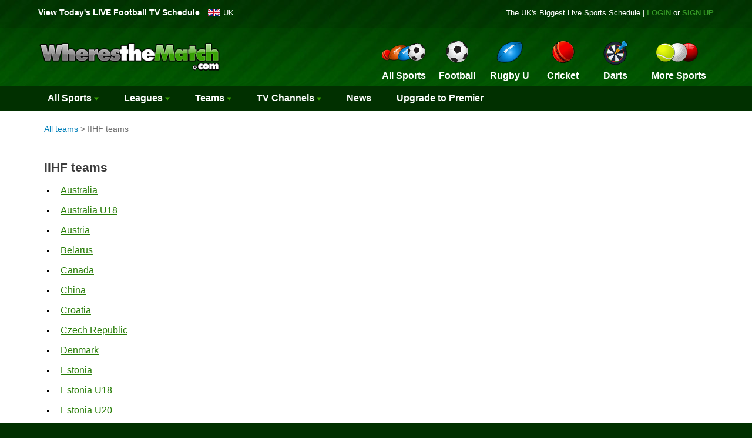

--- FILE ---
content_type: text/html
request_url: https://www.wheresthematch.com/tv/browse-league.asp?leagueid=1008
body_size: 9010
content:
<!DOCTYPE html>
<html lang="en">
<head>
    <meta charset="utf-8" />
    <title>IIHF - Team by Team listings - WherestheMatch.com</title>
    <meta name="description" content="View schedules for all teams playing in the IIHF live on UK TV." />
<link href="https://www.wheresthematch.com/css/min/wtm2021.8.min.css" rel="stylesheet" />
<meta name="robots" content="noindex">        
    <meta name="theme-color" content="#017c03" /><meta name="apple-itunes-app" content="app-id=733712320" /><meta name="viewport" content="width=device-width, initial-scale=1" /><link rel="preconnect" href="https://cmp.inmobi.com"><link rel="preconnect" href="https://api.cmp.inmobi.com"><link rel="preconnect" href="widgets.snack-projects.co.uk"><link rel="preconnect" href="//scripts.snack-media.com"><link rel="preconnect" href="cdn-header-bidding.snack-media.com"><link rel="dns-prefetch" href="//securepubads.g.doubleclick.net"><link rel="dns-prefetch" href="//tagan.adlightning.com/valnet-snackmedia/"><link rel="dns-prefetch" href="//www.googletagmanager.com"><link rel="dns-prefetch" href="//www.google-analytics.com">
<script fetchpriority="high" src="https://www.wheresthematch.com/js/min/lazysizes.min.js" async></script><link rel="apple-touch-icon" href="https://www.wheresthematch.com/apple-touch-icon.png" />
<!-- Google Tag Manager -->
<script>(function(w,d,s,l,i){w[l]=w[l]||[];w[l].push({'gtm.start':
new Date().getTime(),event:'gtm.js'});var f=d.getElementsByTagName(s)[0],
j=d.createElement(s),dl=l!='dataLayer'?'&l='+l:'';j.async=true;j.src=
'https://www.googletagmanager.com/gtm.js?id='+i+dl;f.parentNode.insertBefore(j,f);
})(window,document,'script','dataLayer','GTM-P9655RM5');</script>
<!-- End Google Tag Manager --> 
<script src="https://geohb.b-cdn.net/inteintiq/IIQUniversalID.js" ></script>    
<script src='https://widgets.snack-projects.co.uk/gdpr/snack-cmp_v3.min.js' id='snack-cmp'></script>
<script>
    window.dataLayer = window.dataLayer || [];

    function gtag() {
        dataLayer.push(arguments);
    }
    gtag('consent', 'default', {
        'ad_storage': 'denied',
        'ad_user_data': 'denied',
        'ad_personalization': 'denied',
        'analytics_storage': 'denied',
        'region': ['AT', 'BE', 'BG', 'HR', 'CY', 'CZ', 'DK', 'EE', 'FI', 'FR', 'DE', 'GR', 'HU', 'IS', 'IE', 'IT', 'LV', 'LI', 'LT', 'LU', 'MT', 'NL', 'NO', 'PL', 'PT', 'RO', 'SK', 'SI', 'ES', 'SE', 'GB'],
        'wait_for_update': 1500
    });
    gtag('consent', 'default', {
        'ad_storage': 'granted',
        'ad_user_data': 'granted',
        'ad_personalization': 'granted',
        'analytics_storage': 'granted',
        'wait_for_update': 1500
    });
</script>
        
        <style>
#sitemap ul li {
    padding: 8px
}
#sitemap ul li a {
    font-size: 16px
}
#sitemap ul li h2 {
    font-size: 21px
}
#sitemap h1 {
    font-size: 21px
}
#sitemap p {
    font-size: 16px
}
#sitemap #selectsport span {
    display: inline-block;
    margin-bottom: 5px;
    margin-right: 10px;
    padding-bottom: 5px
}
#sitemap #selectsport span a {
    display: inline-block;
    border-radius: 10px;
    border: 1px solid #287d07;
    color: #287d07;
    padding: 7px;
    font-weight: bold;
    font-size: 16px
}
#sitemap #browse {
    margin-bottom: 50px
}
    
#sitemap #browse ul li a, #sitemap li a {
    font-size: 16px;
    text-decoration: underline;
    color: #287d07;
    font-weight: normal
}
#sitemap #browse ul li a:hover, #sitemap li a:hover {
    text-decoration: none;
}
</style>
        
</head>
<body>
    <!-- Google Tag Manager (noscript) -->
<noscript><iframe src="https://www.googletagmanager.com/ns.html?id=GTM-P9655RM5" height="0" width="0" style="display:none;visibility:hidden"></iframe></noscript><div id="container"><div id="sideNav" class="sidenav" style="z-index:2147483647"></div><header><div id="premier-wrapper"><div id="topcontainer"> <div id="popular-guides"> <em><a style="color:#fff" href="https://www.wheresthematch.com/live-football-on-tv/">View Today's LIVE Football TV Schedule</a></em> </div><div class="dropdown"> <span class="england"><a style="color: #fff" title="Live Football on TV" href="https://www.wheresthematch.com/live-football-on-tv/">UK</a></span> </div> <div id="signin">The UK's Biggest Live Sports Schedule | <a rel="nofollow" href="https://www.wheresthematch.com/tv/login.asp">LOGIN</a> or <a rel="nofollow" href="https://www.wheresthematch.com/tv/choose-membership-plan.asp">SIGN UP</a></div>
       <div class="clearfix"></div><div id="mobile-header"><a title="Choose your Sport" id="responsive-menu-button" onclick="openNav(); return false;" href="#mySidenav">&equiv; MENU</a></div><div class="new-logo"> <a href="https://www.wheresthematch.com/" title="WherestheMatch.com"><img title="WherestheMatch.com" src="https://www.wheresthematch.com/images/wtm-menu-logo.png" fetchpriority="high" alt="Wheres the Match logo"/> </a> </div>
 <div id="navigation"> <nav class="nav"> <ul> <a href="javascript:void(0)" class="closebtn" onclick="openNav()">&times;</a>
 <li class="nav-login blackbg"><a title="Login to My Account" href="https://www.wheresthematch.com/tv/myaccount.asp">Sign In</a></li><li class="nav-register blackbg"><a title="Premier" href="https://www.wheresthematch.com/tv/upgrade-to-premier.asp?mobile-menu">Upgrade to Premier</a></li>    <li class="nav-home"><a title="Sport on TV Guide" href="https://www.wheresthematch.com/">Home</a></li><li class="nav-allsports "><a title="Sport on TV" href="https://www.wheresthematch.com/"> <img src="https://www.wheresthematch.com/images/nav4-all-sport-on-tv-off.png" alt="All Sports icon" fetchpriority="high" /><em>All Sports</em></a></li><li class="nav-football "><a title="Football on TV" href="https://www.wheresthematch.com/live-football-on-tv/"> <img src="https://www.wheresthematch.com/images/nav4-football-on-tv-off.png" fetchpriority="high" alt="Football icon" /><em>Football</em></a></li><li class="nav-runion "><a title="Rugby on TV" href="https://www.wheresthematch.com/live-rugby-union-on-tv/"> <img src="https://www.wheresthematch.com/images/nav4-rugby-union-on-tv-off.png" alt="Rugby icon" fetchpriority="high" /><em>Rugby U</em></a></li><li class="nav-cricket "><a title="Cricket on TV" href="https://www.wheresthematch.com/live-cricket-on-tv/"> <img src="https://www.wheresthematch.com/images/nav4-cricket-on-tv-off.png" alt="Cricket icon" fetchpriority="high" /><em>Cricket</em></a></li><li class="nav-darts "><a title="Live Darts on TV" href="https://www.wheresthematch.com/live-darts-on-tv/"> <img src="https://www.wheresthematch.com/images/nav4-darts-on-tv-off.png" alt="Darts icon" fetchpriority="high" /><em>Darts</em></a></li><li class="nav-moresports " style="position: relative"><a title="More Sports icon" href="#"> <img src="https://www.wheresthematch.com/images/nav4-more-sports-on-tv-off.png" alt="More Sports Schedules" fetchpriority="high" /><em>More Sports</em></a> <ul class="dropdown"> <li><a class="extra-tennis" title="Live Tennis on TV" href="https://www.wheresthematch.com/live-tennis-on-tv/">Tennis</a></li><li><a class="extra-f1" title="Live F1 on TV" href="https://www.wheresthematch.com/live-formula-one-on-tv/">Formula 1</a></li><li><a class="extra-rleague" title="Live RL on TV" href="https://www.wheresthematch.com/live-rugby-league-on-tv/">Rugby L</a></li><li><a class="extra-golf" title="Live Golf on TV" href="https://www.wheresthematch.com/live-golf-on-tv/">Golf</a></li>
<li><a class="extra-motogp" title="Live MotoGP on TV" href="https://www.wheresthematch.com/live-motogp-on-tv/">MotoGP</a></li><li><a class="extra-boxing" title="Live Boxing on TV" href="https://www.wheresthematch.com/live-boxing-on-tv/">Boxing</a></li><li><a class="extra-snooker" title="Live Snooker on TV" href="https://www.wheresthematch.com/live-snooker-on-tv/">Snooker</a></li><li><a class="extra-cycling" title="Live Cycling on TV" href="https://www.wheresthematch.com/live-cycling-on-tv/">Cycling</a></li><li><a class="extra-motorsport" title="Live Motorsport on TV" href="https://www.wheresthematch.com/live-motorsport-on-tv/">Motorsport</a></li><li><a class="extra-nfl" title="Live NFL on TV" href="https://www.wheresthematch.com/nfl-on-tv/">NFL</a></li><li><a class="extra-basketball" title="Live Basketball on TV" href="https://www.wheresthematch.com/live-basketball-on-tv/">Basketball</a></li><li><a class="extra-baseball" title="Live Baseball on TV" href="https://www.wheresthematch.com/live-baseball-on-tv/">Baseball</a></li><li><a class="extra-icehockey" title="Live Ice Hockey on TV" href="https://www.wheresthematch.com/live-ice-hockey-on-tv/">Ice Hockey</a></li><li><a class="extra-pool" title="Live Pool on TV" href="https://www.wheresthematch.com/live-pool-on-tv/">Pool</a></li><li><a class="extra-athletics" title="Live Athletics on TV" href="https://www.wheresthematch.com/live-athletics-on-tv/">Athletics</a></li><li><a class="extra-badminton" title="Live Badminton on TV" href="https://www.wheresthematch.com/live-badminton-on-tv/">Badminton</a></li><li><a class="extra-speedway" title="Live Speedway on TV" href="https://www.wheresthematch.com/live-speedway-on-tv/">Speedway</a></li><li><a class="extra-bowling" title="Live Bowls on TV" href="https://www.wheresthematch.com/live-bowls-on-tv/">Bowls</a></li><li><a class="extra-horse-racing" title="Live Racing on TV" href="https://www.wheresthematch.com/live-horse-racing-on-tv/">Horse Racing</a></li><li><a class="extra-swimming" title="Live Swimming on TV" href="https://www.wheresthematch.com/live-swimming-on-tv/">Swimming</a></li><li><a class="extra-squash" title="Live Squash on TV" href="https://www.wheresthematch.com/live-squash-on-tv/">Squash</a></li><li><a class="extra-wwe" title="Live WWE on TV" href="https://www.wheresthematch.com/live-wwe-on-tv/">WWE</a></li><li><a class="extra-ufc" title="Live UFC on TV" href="https://www.wheresthematch.com/live-ufc-on-tv/">UFC</a></li><li><a class="extra-winter-sports" title="Live Winter Sports on TV" href="https://www.wheresthematch.com/live-winter-sports-on-tv/">Winter Sports</a></li><li><a class="extra-gymnastics" title="Live Gymnastics on TV" href="https://www.wheresthematch.com/live-gymnastics-on-tv/">Gymnastics</a></li><li><a class="extra-table-tennis" title="Live Table Tennis on TV" href="https://www.wheresthematch.com/live-table-tennis-on-tv/">Table Tennis</a></li><li><a class="extra-netball" title="Live Netball on TV" href="https://www.wheresthematch.com/live-netball-on-tv/">Netball</a></li><li><a class="extra-aussie-rules" title="Live Aussie Rules on TV" href="https://www.wheresthematch.com/live-aussie-rules-football-on-tv/">Aussie Rules</a></li><li><a class="extra-gaa" title="Live GAA on TV" href="https://www.wheresthematch.com/live-gaa-on-tv/">GAA</a></li></ul></li><li class="nav-findmyteam"><a title="Find my Team" href="https://www.wheresthematch.com/tv/browse-teams.asp">Find My Team</a></li><li class="nav-sitemap"><a title="View all TV Schedules" href="https://www.wheresthematch.com/sitemap/">Site Map</a></li></ul> </nav> </div>     
 </div></div></header><div class="clearfix"></div><nav> <div id="sub-nav"> <ul id="main" onclick="" class="zetta-menu zm-response-simple zm-full-width zm-effect-fade"> 
          <li class="zm-content-full zm-grid" style="padding-left:4px"><a href="https://www.wheresthematch.com/">All Sports <img src="https://www.wheresthematch.com/images/arw.svg" width="8" height="8" alt="down arrow"/></a>
  <div>
    <div class="zm-row">
      <div class="zm-col c-2x">
        <div class="zm-grid-wrapper">
          <center>
            <p><a href="https://www.wheresthematch.com/">A-Z Sports</a></p>
          </center>
          <ul>
           <li><a href="https://www.wheresthematch.com/">All Sports</a></li>            
           <li><a href="https://www.wheresthematch.com/live-american-football-on-tv/">American Football</a></li>
            <li><a href="https://www.wheresthematch.com/live-athletics-on-tv/">Athletics</a></li>
            <li><a href="https://www.wheresthematch.com/live-aussie-rules-football-on-tv/">Aussie Rules</a></li>
            <li><a href="https://www.wheresthematch.com/live-badminton-on-tv/">Badminton</a></li>
            <li><a href="https://www.wheresthematch.com/live-baseball-on-tv/">Baseball</a></li>
        </ul>
        </div>
      </div>
      <div class="zm-col c-2x">
        <div class="zm-grid-wrapper">
          <ul>
            <li><a href="https://www.wheresthematch.com/live-basketball-on-tv/">Basketball</a></li>
            <li><a href="https://www.wheresthematch.com/live-boxing-on-tv/">Boxing</a></li>
            <li><a href="https://www.wheresthematch.com/live-bowls-on-tv/">Bowls</a></li>
            <li><a href="https://www.wheresthematch.com/live-cricket-on-tv/">Cricket</a></li>
            <li><a href="https://www.wheresthematch.com/live-cycling-on-tv/">Cycling</a></li>
            <li><a href="https://www.wheresthematch.com/live-darts-on-tv/">Darts</a></li>
            <li><a href="https://www.wheresthematch.com/live-football-on-tv/">Football</a></li>
            </ul>
        </div>
      </div>
      <div class="zm-col c-2x">
        <div class="zm-grid-wrapper">
          <ul>
            <li><a href="https://www.wheresthematch.com/live-formula-one-on-tv/">Formula 1</a></li>
            <li><a href="https://www.wheresthematch.com/live-gaa-on-tv/">GAA</a></li>
            <li><a href="https://www.wheresthematch.com/live-golf-on-tv/">Golf</a></li>
            <li><a href="https://www.wheresthematch.com/live-gymnastics-on-tv/">Gymnastics</a></li>
            <li><a href="https://www.wheresthematch.com/live-horse-racing-on-tv/">Horse Racing</a></li>
            <li><a href="https://www.wheresthematch.com/live-ice-hockey-on-tv/">Ice Hockey</a></li>
            <li><a href="https://www.wheresthematch.com/live-motorsport-on-tv/">Motorsport</a></li>
            </ul>
        </div>
      </div>
      <div class="zm-col c-2x">
        <div class="zm-grid-wrapper">
          <ul>
            <li><a href="https://www.wheresthematch.com/live-motogp-on-tv/">MotoGP</a></li>  
            <li><a href="https://www.wheresthematch.com/live-netball-on-tv/">Netball</a></li>
            <li><a href="https://www.wheresthematch.com/live-pool-on-tv/">Pool</a></li>
            <li><a href="https://www.wheresthematch.com/live-rugby-league-on-tv/">Rugby League</a></li>
            <li><a href="https://www.wheresthematch.com/live-rugby-union-on-tv/">Rugby Union</a></li>
            <li><a href="https://www.wheresthematch.com/live-snooker-on-tv/">Snooker</a></li>
            <li><a href="https://www.wheresthematch.com/live-squash-on-tv/">Squash</a></li>
           </ul>
        </div>
      </div>
      <div class="zm-col c-2x">
        <div class="zm-grid-wrapper">
          <ul>
            <li><a href="https://www.wheresthematch.com/live-swimming-on-tv/">Swimming</a></li>  
            <li><a href="https://www.wheresthematch.com/live-speedway-on-tv/">Speedway</a></li>
            <li><a href="https://www.wheresthematch.com/live-table-tennis-on-tv/">Table Tennis</a></li>
            <li><a href="https://www.wheresthematch.com/live-tennis-on-tv/">Tennis</a></li>
            <li><a href="https://www.wheresthematch.com/live-ufc-on-tv/">UFC</a></li>
            <li><a href="https://www.wheresthematch.com/live-winter-sports-on-tv/">Winter Sports</a></li>
            <li><a href="https://www.wheresthematch.com/live-wwe-on-tv/">WWE</a></li>
          </ul>
        </div>
      </div>
    </div>
  </div>
</li>
          
          <li class="zm-content-full"><a>Leagues <img src="https://www.wheresthematch.com/images/arw.svg" width="8" height="8" alt="down arrow"/></a> <div> <div class="zm-row"> <div class="zm-col c-2x"> <div class="zm-grid-wrapper"> <center> <p><a title="Live Football on TV Guide" href="https://www.wheresthematch.com/live-football-on-tv/"> Football</a></p></center> <ul><li><a title="Premier League on TV" href="https://www.wheresthematch.com/epl-fixtures-on-tv/">Premier League</a></li><li><a title="Champions League on TV" href="https://www.wheresthematch.com/live-champions-league-football-on-tv/"> Champions League</a></li><li><a title="Europa League on TV" href="https://www.wheresthematch.com/live-europa-league-football-on-tv/"> Europa League</a> </li>
           <li><a title="Championship on TV" href="https://www.wheresthematch.com/live-championship-football-on-tv/"> Championship</a></li><li><a title="Scottish Premiership on TV" href="https://www.wheresthematch.com/live-scottish-premier-league-football-on-tv/">Scottish Premiership</a></li>
           <li><a title="League One on TV" href="https://www.wheresthematch.com/live-league-one-football-on-tv/"> League One</a></li>
           <li><a title="League Two on TV" href="https://www.wheresthematch.com/live-league-two-football-on-tv/"> League Two</a></li><li><a title="FA Cup on TV" href="https://www.wheresthematch.com/live-fa-cup-football-on-tv/">FA Cup</a></li><li><a title="Carabao Cup on TV" href="https://www.wheresthematch.com/carabao-cup-on-tv/">Carabao Cup</a></li><li><a title="Live British Football on TV" href="https://www.wheresthematch.com/british-football-on-tv/">British Football</a></li><li><a title="Live English Football on TV" href="https://www.wheresthematch.com/live-english-football-on-tv/">English Football</a></li><li><a title="Women's Football on TV" href="https://www.wheresthematch.com/live-womens-football-on-tv/">Women's Football</a></li><li><a href="https://www.wheresthematch.com/listings-by-competition/">View All Competitions &rarr;</a></li></ul> </div></div><div class="zm-col c-2x"> <div class="zm-grid-wrapper"> <center> <p><a href="https://www.wheresthematch.com/live-rugby-union-on-tv/"> Rugby Union</a></p></center> <ul><li><a title="Gallagher PREM on TV" href="https://www.wheresthematch.com/gallagher-premiership-rugby-on-tv/">Gallagher PREM</a></li><li><a title="United Rugby Championship on TV" href="https://www.wheresthematch.com/united-rugby-championship-on-tv/">United Rugby Championship</a></li><li><a title="British Lions on TV" href="https://www.wheresthematch.com/british-lions/">2025 British &amp; Irish Lions Tour</a></li><li><a title="Heineken Champions Cup on TV" href="https://www.wheresthematch.com/european-champions-cup-rugby-on-tv/"> Champions Cup</a></li><li><a title="Challenge Cup on TV" href="https://www.wheresthematch.com/european-rugby-challenge-cup-on-tv/">Challenge Cup</a></li><li><a title="Six Nations 2025 on TV" href="https://www.wheresthematch.com/six-nations-rugby/">2026 Six Nations</a></li><li><a title="Rugby Internationals on TV" href="https://www.wheresthematch.com/rugby-union-internationals-on-tv/"> International Rugby</a></li>
           <li><a title="Super 15 on TV" href="https://www.wheresthematch.com/super-rugby-15-on-tv/">Super 15 Pacific</a></li><li><a title="Rugby World Cup on TV" href="https://www.wheresthematch.com/rugby-world-cup-on-tv/">Rugby World Cup</a></li><li><a href="https://www.wheresthematch.com/listings-by-competition/">View All Competitions &rarr;</a></li></ul> </div></div><div class="zm-col c-2x"> <div class="zm-grid-wrapper"> <center> <p><a href="https://www.wheresthematch.com/live-cricket-on-tv/">Cricket</a></p></center> <ul><li><a title="ODI on TV" href="https://www.wheresthematch.com/one-day-international-cricket-on-tv/">ODI Cricket</a></li>
                    <li><a title="Twenty20 on TV" href="https://www.wheresthematch.com/twenty20-international-cricket-on-tv/">Twenty20 Internationals</a></li>
                    <li><a title="IPL on TV" href="https://www.wheresthematch.com/ipl-cricket-on-tv/">IPL 2025</a></li><li><a title="PSL on TV" href="https://www.wheresthematch.com/pakistan-super-league-on-tv/">PSL</a></li>
                        <li><a title="Cricket World Cup on TV" href="https://www.wheresthematch.com/cricket-world-cup-on-tv/">Cricket World Cup</a></li>
           <li><a href="https://www.wheresthematch.com/listings-by-competition/">View All Competitions &rarr;</a></li></ul> </div></div><div class="zm-col c-2x"> <div class="zm-grid-wrapper"> <center> <p><a href="https://www.wheresthematch.com/live-rugby-league-on-tv/">Rugby League</a></p></center> <ul> <li><a title="Super League on TV" href="https://www.wheresthematch.com/super-league-on-tv/">Super League</a></li><li><a title="RL Challenge Cup on TV" href="https://www.wheresthematch.com/rugby-league-challenge-cup-on-tv/">Challenge Cup</a></li>
           <li><a title="NRL on TV" href="https://www.wheresthematch.com/australian-nrl/">NRL</a></li><li><a href="https://www.wheresthematch.com/listings-by-competition/">View All Competitions &rarr;</a></li></ul> </div></div><div class="zm-col c-2x"> <div class="zm-grid-wrapper"> <center> <p>Other Live Sports</p></center> <ul> <li><a href="https://www.wheresthematch.com/nfl-on-tv/">NFL</a></li><li><a title="NBA on TV" href="https://www.wheresthematch.com/nba-on-tv/">NBA</a></li><li><a title="NHL on TV" href="https://www.wheresthematch.com/nhl-on-tv/">NHL</a></li><li><a title="MLB on TV" href="https://www.wheresthematch.com/mlb-on-tv/">MLB</a></li><li><a title="AFL on TV" href="https://www.wheresthematch.com/afl-on-tv/">AFL</a></li>
           <li><a title="AFL on TV" href="https://www.wheresthematch.com/us-pga-tour-golf-on-tv/">PGA Tour Golf</a></li>
           <li><a title="AFL on TV" href="https://www.wheresthematch.com/pdc-darts-schedule/">PDC Darts Schedule</a></li><li><a href="https://www.wheresthematch.com/listings-by-competition/">View All Competitions &rarr;</a></li></ul> </div></div></div></div></li><li class="zm-content-full zm-grid"><a>Teams <img src="https://www.wheresthematch.com/images/arw.svg" width="8" height="8" alt="down arrow"/></a> <div> <div class="zm-row"> <div class="zm-col c-3"> <div class="zm-grid-wrapper"> <center> <p><a title="Live Football on TV Guide" href="https://www.wheresthematch.com/live-football-on-tv/"> Football</a></p> </center> <ul> <li><a title="Man Utd on TV" href="https://www.wheresthematch.com/Football/Manchester-United.asp">Man Utd</a></li><li><a title="Liverpool on TV" href="https://www.wheresthematch.com/Football/Liverpool.asp">Liverpool</a></li><li><a title="Chelsea on TV" href="https://www.wheresthematch.com/Football/Chelsea.asp">Chelsea</a></li><li><a title="Man City on TV" href="https://www.wheresthematch.com/Football/Manchester-City.asp">Man City</a></li><li><a title="Arsenal on TV" href="https://www.wheresthematch.com/arsenal-on-tv/">Arsenal</a></li>
           <li><a title="Spurs on TV" href="https://www.wheresthematch.com/Football/Tottenham-Hotspur.asp">Spurs</a></li><li><a title="Celtic on TV" href="https://www.wheresthematch.com/celtic-fixtures-on-tv/">Celtic</a></li><li><a title="Rangers on TV" href="https://www.wheresthematch.com/Football/Rangers.asp">Rangers</a></li><li><a title="Barcelona on TV" href="https://www.wheresthematch.com/Football/Barcelona.asp">Barcelona</a></li><li><a title="Real Madrid on TV" href="https://www.wheresthematch.com/Football/Real-Madrid.asp">Real Madrid</a></li><li><a href="https://www.wheresthematch.com/listings-by-team/">View All Teams &rarr;</a></li></ul> </div></div><div class="zm-col c-3"> <div class="zm-grid-wrapper"> <center> <p><a href="https://www.wheresthematch.com/live-rugby-union-on-tv/"> Rugby Union</a></p> </center> <ul> <li><a title="Ulster on TV" href="https://www.wheresthematch.com/Rugby-Union/Ulster.asp">Ulster</a></li><li><a title="Munster on TV" href="https://www.wheresthematch.com/Rugby-Union/Munster.asp">Munster</a></li><li><a title="Ospreys on TV" href="https://www.wheresthematch.com/Rugby-Union/Ospreys.asp">Ospreys</a></li><li><a title="Harlequins on TV" href="https://www.wheresthematch.com/Rugby-Union/Harlequins.asp">Harlequins</a></li><li><a title="Leinster on TV" href="https://www.wheresthematch.com/Rugby-Union/Leinster.asp">Leinster</a></li><li><a title="Saracens on TV" href="https://www.wheresthematch.com/Rugby-Union/Saracens.asp">Saracens</a></li><li><a title="England Rugby on TV" href="https://www.wheresthematch.com/Rugby-Union/England.asp">England</a></li><li><a title="Wales Rugby on TV" href="https://www.wheresthematch.com/Rugby-Union/Wales.asp">Wales</a></li><li><a href="https://www.wheresthematch.com/listings-by-team/">View All Teams &rarr;</a></li></ul> </div></div><div class="zm-col c-3"> <div class="zm-grid-wrapper"> <center> <p><a href="https://www.wheresthematch.com/live-rugby-league-on-tv/"> Rugby League</a></p> </center> <ul> <li><a title="Wigan Warriors on TV" href="https://www.wheresthematch.com/Rugby-League/Wigan-Warriors.asp">Wigan Warriors</a></li><li><a title="Warrington on TV" href="https://www.wheresthematch.com/Rugby-League/Warrington-Wolves.asp">Warrington Wolves</a></li><li><a title="Leeds RL on TV" href="https://www.wheresthematch.com/Rugby-League/Leeds-Rhinos.asp">Leeds Rhinos</a></li><li><a title="St Helens on TV" href="https://www.wheresthematch.com/Rugby-League/St-Helens.asp">St Helens</a></li><li><a title="Hull FC on TV" href="https://www.wheresthematch.com/Rugby-League/Hull-FC.asp">Hull FC</a></li><li><a title="Castleford on TV" href="https://www.wheresthematch.com/Rugby-League/Castleford-Tigers.asp">Castleford Tigers</a></li><li><a title="England RL on TV" href="https://www.wheresthematch.com/Rugby-League/England.asp">England RL</a></li><li><a title="Australia RL on TV" href="https://www.wheresthematch.com/Rugby-League/Australia.asp">Australia RL</a></li><li><a href="https://www.wheresthematch.com/listings-by-team/">View All Teams &rarr;</a></li></ul> </div></div><div class="zm-col c-3"> <div class="zm-grid-wrapper"> <center> <p><a href="https://www.wheresthematch.com/live-cricket-on-tv/"> Cricket</a></p> </center> <ul> <li><a title="England Cricket on TV" href="https://www.wheresthematch.com/Cricket/England.asp">England Cricket</a></li>
           <li><a title="Australia Cricket on TV" href="https://www.wheresthematch.com/Cricket/Australia.asp">Australia Cricket</a></li>
           <li><a title="India Cricket on TV" href="https://www.wheresthematch.com/Cricket/India.asp">India Cricket</a></li>
           <li><a title="Pakistan on TV" href="https://www.wheresthematch.com/Cricket/Pakistan.asp">Pakistan Cricket</a></li>
           <li><a title="South Africa Cricket on TV" href="https://www.wheresthematch.com/Cricket/South-Africa.asp">South Africa Cricket</a></li>
           <li><a title="West Indies on TV" href="https://www.wheresthematch.com/Cricket/West-Indies.asp">West Indies Cricket</a></li>
           <li><a title="New Zealand Cricket on TV" href="https://www.wheresthematch.com/Cricket/New-Zealand.asp">New Zealand Cricket</a></li>
           <li><a title="Sri Lanka on TV" href="https://www.wheresthematch.com/Cricket/Sri-Lanka.asp">Sri Lanka Cricket</a></li><li><a href="https://www.wheresthematch.com/listings-by-team/">View All Teams &rarr;</a></li></ul> </div></div></div></div></li><li><a><em>TV</em> Channels <img src="https://www.wheresthematch.com/images/arw.svg" width="8" height="8" alt="down arrow"/></a><ul class="w-250"> <li><a href="https://www.wheresthematch.com/channels/SKY-Sports.asp">Sky Sports</a></li>
           <li><a href="https://www.wheresthematch.com/channels/TNT-Sports.asp">TNT Sports</a></li>
           <li><a href="https://www.wheresthematch.com/channels/Premier-Sports.asp">Premier Sports</a></li>
           <li><a href="https://www.wheresthematch.com/channels/BBC.asp">BBC Sport</a></li>
           <li><a href="https://www.wheresthematch.com/channels/ITV.asp">ITV Sport</a></li><li><a href="https://www.wheresthematch.com/channels/Channel-4.asp">Channel 4</a></li><li><a href="https://www.wheresthematch.com/channels/Five.asp">Channel 5</a>
           </li>
           <li><a href="https://www.wheresthematch.com/listings-by-channel/">View All TV Channels &rarr;</a></li></ul></li><li class="responsive-alerts"><a href="https://www.wheresthematch.com/latest-news/">News</a></li><li class="responsive-alerts"><a href="https://www.wheresthematch.com/tv/upgrade-to-premier.asp?header">Upgrade to Premier</a></li></ul> </div></nav><main>
    <div id="widecontent" class="prem-bg nomargin">

        <div class="sport-content-wrapper">
            <div id="static-page-wrapper">
                <div id="sitemap">
            <div class="myaccount-breadcrumb"><a href="https://www.wheresthematch.com/listings-by-team/">All teams</a> > IIHF teams</div>
                
             <h1>IIHF teams</h1>
                        
<ul>
    
                            
                           <li><a title="Australia on TV" href="https://www.wheresthematch.com/Ice-Hockey/Australia.asp">Australia</a></li>
                                
                                <li><a title="Australia U18 on TV" href="https://www.wheresthematch.com/Ice-Hockey/Australia-U18.asp">Australia U18</a></li>
                                
                               <li><a title="Austria on TV" href="https://www.wheresthematch.com/Ice-Hockey/Austria.asp">Austria</a></li>
                                
                                <li><a title="Belarus on TV" href="https://www.wheresthematch.com/Ice-Hockey/Belarus.asp">Belarus</a></li>
                                
                           <li><a title="Canada on TV" href="https://www.wheresthematch.com/Ice-Hockey/Canada.asp">Canada</a></li>
                                
                                <li><a title="China on TV" href="https://www.wheresthematch.com/Ice-Hockey/China.asp">China</a></li>
                                
                               <li><a title="Croatia on TV" href="https://www.wheresthematch.com/Ice-Hockey/Croatia.asp">Croatia</a></li>
                                
                                <li><a title="Czech Republic on TV" href="https://www.wheresthematch.com/Ice-Hockey/Czech-Republic.asp">Czech Republic</a></li>
                                
                           <li><a title="Denmark on TV" href="https://www.wheresthematch.com/Ice-Hockey/Denmark.asp">Denmark</a></li>
                                
                                <li><a title="Estonia on TV" href="https://www.wheresthematch.com/Ice-Hockey/Estonia.asp">Estonia</a></li>
                                
                               <li><a title="Estonia U18 on TV" href="https://www.wheresthematch.com/Ice-Hockey/Estonia-U18.asp">Estonia U18</a></li>
                                
                                <li><a title="Estonia U20 on TV" href="https://www.wheresthematch.com/Ice-Hockey/Estonia-U20.asp">Estonia U20</a></li>
                                
                           <li><a title="Finland on TV" href="https://www.wheresthematch.com/Ice-Hockey/Finland.asp">Finland</a></li>
                                
                                <li><a title="France on TV" href="https://www.wheresthematch.com/Ice-Hockey/France.asp">France</a></li>
                                
                               <li><a title="Germany on TV" href="https://www.wheresthematch.com/Ice-Hockey/Germany.asp">Germany</a></li>
                                
                                <li><a title="Great Britain on TV" href="https://www.wheresthematch.com/Ice-Hockey/Great-Britain.asp">Great Britain</a></li>
                                
                           <li><a title="Great Britain U18 on TV" href="https://www.wheresthematch.com/Ice-Hockey/Great-Britain-U18.asp">Great Britain U18</a></li>
                                
                                <li><a title="Great Britain U20 on TV" href="https://www.wheresthematch.com/Ice-Hockey/Great-Britain-U20.asp">Great Britain U20</a></li>
                                
                               <li><a title="Hungary on TV" href="https://www.wheresthematch.com/Ice-Hockey/Hungary.asp">Hungary</a></li>
                                
                                <li><a title="Italy on TV" href="https://www.wheresthematch.com/Ice-Hockey/Italy.asp">Italy</a></li>
                                
                           <li><a title="Japan on TV" href="https://www.wheresthematch.com/Ice-Hockey/Japan.asp">Japan</a></li>
                                
                                <li><a title="Japan U20 on TV" href="https://www.wheresthematch.com/Ice-Hockey/Japan-U20.asp">Japan U20</a></li>
                                
                               <li><a title="Kazakhstan on TV" href="https://www.wheresthematch.com/Ice-Hockey/Kazakhstan.asp">Kazakhstan</a></li>
                                
                                <li><a title="Latvia on TV" href="https://www.wheresthematch.com/Ice-Hockey/Latvia.asp">Latvia</a></li>
                                
                           <li><a title="Lithuania on TV" href="https://www.wheresthematch.com/Ice-Hockey/Lithuania.asp">Lithuania</a></li>
                                
                                <li><a title="Lithuania U18 on TV" href="https://www.wheresthematch.com/Ice-Hockey/Lithuania-U18.asp">Lithuania U18</a></li>
                                
                               <li><a title="Lithuania U20 on TV" href="https://www.wheresthematch.com/Ice-Hockey/Lithuania-U20.asp">Lithuania U20</a></li>
                                
                                <li><a title="Mexico on TV" href="https://www.wheresthematch.com/Ice-Hockey/Mexico.asp">Mexico</a></li>
                                
                           <li><a title="Netherlands on TV" href="https://www.wheresthematch.com/Ice-Hockey/Netherlands.asp">Netherlands</a></li>
                                
                                <li><a title="Netherlands U20 on TV" href="https://www.wheresthematch.com/Ice-Hockey/Netherlands-U20.asp">Netherlands U20</a></li>
                                
                               <li><a title="Norway on TV" href="https://www.wheresthematch.com/Ice-Hockey/Norway.asp">Norway</a></li>
                                
                                <li><a title="Poland on TV" href="https://www.wheresthematch.com/Ice-Hockey/Poland.asp">Poland</a></li>
                                
                           <li><a title="Poland U18 on TV" href="https://www.wheresthematch.com/Ice-Hockey/Poland-U18.asp">Poland U18</a></li>
                                
                                <li><a title="Romania on TV" href="https://www.wheresthematch.com/Ice-Hockey/Romania.asp">Romania</a></li>
                                
                               <li><a title="Romania U20 on TV" href="https://www.wheresthematch.com/Ice-Hockey/Romania-U20.asp">Romania U20</a></li>
                                
                                <li><a title="Russia on TV" href="https://www.wheresthematch.com/Ice-Hockey/Russia.asp">Russia</a></li>
                                
                           <li><a title="Serbia on TV" href="https://www.wheresthematch.com/Ice-Hockey/Serbia.asp">Serbia</a></li>
                                
                                <li><a title="Serbia 20 on TV" href="https://www.wheresthematch.com/Ice-Hockey/Serbia-20.asp">Serbia 20</a></li>
                                
                               <li><a title="Slovakia on TV" href="https://www.wheresthematch.com/Ice-Hockey/Slovakia.asp">Slovakia</a></li>
                                
                                <li><a title="Slovenia on TV" href="https://www.wheresthematch.com/Ice-Hockey/Slovenia.asp">Slovenia</a></li>
                                
                           <li><a title="South Korea on TV" href="https://www.wheresthematch.com/Ice-Hockey/South-Korea.asp">South Korea</a></li>
                                
                                <li><a title="South Korea U18 on TV" href="https://www.wheresthematch.com/Ice-Hockey/South-Korea-U18.asp">South Korea U18</a></li>
                                
                               <li><a title="South Korea U20 on TV" href="https://www.wheresthematch.com/Ice-Hockey/South-Korea-U20.asp">South Korea U20</a></li>
                                
                                <li><a title="Spain U20 on TV" href="https://www.wheresthematch.com/Ice-Hockey/Spain-U20.asp">Spain U20</a></li>
                                
                           <li><a title="Sweden on TV" href="https://www.wheresthematch.com/Ice-Hockey/Sweden.asp">Sweden</a></li>
                                
                                <li><a title="Switzerland on TV" href="https://www.wheresthematch.com/Ice-Hockey/Switzerland.asp">Switzerland</a></li>
                                
                               <li><a title="Ukraine on TV" href="https://www.wheresthematch.com/Ice-Hockey/Ukraine.asp">Ukraine</a></li>
                                
                                <li><a title="USA on TV" href="https://www.wheresthematch.com/Ice-Hockey/USA.asp">USA</a></li>
                                
                       
</ul>
                   
                    <p>&nbsp;</p>      
<p>Looking for specific competitions or channels? View our live Sport on TV listings by <a href="https://www.wheresthematch.com/listings-by-competition/">competition</a> or <a href="https://www.wheresthematch.com/listings-by-channel/">channel</a>.</p><p>&nbsp;</p>      
                </div>

                <div class="clearfix"></div>
            </div>
        </div>
    </div>
    </main><footer><div id="footer-2016-apps-wrapper"><div class="footer-2016-content"><h3>Download the App now!</h3> <a target="_blank" rel="noopener" title="Download the WherestheMatch iOS app on the App Store" href="https://itunes.apple.com/gb/app/live-football-on-tv-wheresthematch/id733712320"> <img class="lazyload" width="160" height="47" alt="iOS download icon" src="https://www.wheresthematch.com/images/ch.png" data-src="https://www.wheresthematch.com/images/live-football-on-tv-ios.png"/></a> <a target="_blank" rel="noopener" title="Download the WherestheMatch Android app on Google Play" href="https://play.google.com/store/apps/details?id=com.wheresthematch.android.app"> <img class="lazyload" width="160" height="48" alt="Andrioid download icon" src="https://www.wheresthematch.com/images/ch.png" data-src="https://www.wheresthematch.com/images/live-football-on-tv-android.png"/></a> </div></div><div id="footer-2016-links-wrapper"><div class="footer-2016-content"> <ul class="more-links"> <li><a href="https://www.wheresthematch.com/">View All Sports</a></li><li><a href="https://www.wheresthematch.com/listings-by-competition/">View by Competition</a></li><li><a href="https://www.wheresthematch.com/listings-by-team/">View by Team</a></li><li><a href="https://www.wheresthematch.com/listings-by-channel/">View by Channel</a></li><li><a href="https://www.wheresthematch.com/tv/about-us.asp">About us</a></li><li><a href="https://www.wheresthematch.com/tv/terms.asp">Terms</a></li><li><a href="https://www.wheresthematch.com/tv/privacy.asp">Privacy</a></li><li><a class="change-consent" onclick="window.__tcfapi('displayConsentUi', 2, function() {} );">Change Consent</a></li><li><a href="https://www.wheresthematch.com/report-a-missing-match/">Report a missing match or error</a></li><li><a href="https://www.wheresthematch.com/tv/contact-us.asp">Contact us</a></li><li><a target="_blank" href="https://www.facebook.com/WherestheMatch">Facebook</a></li><li><a target="_blank" href="https://twitter.com/WheresTheMatch">Twitter</a></li><li><a href="https://www.wheresthematch.com/sitemap/">Site map</a></li></ul></div></div><div id="footer-2016-smallprint-wrapper"><div class="footer-2016-content"><h6 class="smallprint">Disclaimier</h6> <p>WherestheMatch.com holds no responsibility for any match information that is incorrect. Whilst we do our very best to make sure our TV Schedules are accurate, users should always check with the official broadcaster for confirmation of the upcoming live match or event. WherestheMatch.com does not provide illegal streaming of live sporting events and would never recommend using sites such as <a href="https://www.wheresthematch.com/hesgoal/" style="text-decoration:none">Hesgoal</a> or <a style="text-decoration:none" href="https://www.wheresthematch.com/totalsportek/">Totalsportek</a>.</p><p>Registered Company: WherestheMatch Ltd, First Floor, 264 Manchester Road, Warrington, Cheshire WA1 3RB, United Kingdom | Company No. 06683937 | VAT No. 330 9458 02</p><p class="registered-address">&copy; 2026 WherestheMatch Ltd</p></div></div></footer>
<script type="text/javascript" src="https://www.wheresthematch.com/js/combined/scripts.min.js"></script>

<div id="snack_dex14"></div>
<script>var myAdsArray=[{"url": "https://cdn-header-bidding.snack-media.com/assets/js/snack-loader/1189", "id" : "snack_ads"}];document.addEventListener("DOMContentLoaded", function(){adsrn(myAdsArray, 3000);});</script>

</body></html>

--- FILE ---
content_type: application/javascript; charset=utf-8
request_url: https://cdn-header-bidding.snack-media.com/assets/js/snack-loader/1189
body_size: 13636
content:
console.debug('%cSnack Media','display: inline-block; color: #fff; background: red; padding: 1px 4px; border-radius: 3px;',"Snack Loader Start");console.log('no ga');window.snackSyncDelay=window.snackSyncDelay||3000;window.snackSyncsPerBidder=window.snackSyncsPerBidder||0;window.snackUserSyncAuctionDelay=window.snackUserSyncAuctionDelay||50;window.snackFilterSettings=window.snackFilterSettings||{all:{bidders:'*',filter:'include',}};function snackDebug(message="",consoleType='log',variable=null){url=window.location.href.toLowerCase();if(url.includes('snackdebug')||typeof snackDebugOn!=="undefined"&&snackDebugOn){let styles={log:'display: inline-block; color: #fff; background: blue; padding: 1px 4px; border-radius: 3px;',warn:'display: inline-block; color: #fff; background: orange; padding: 1px 4px; border-radius: 3px;',error:'display: inline-block; color: #fff; background: red; padding: 1px 4px; border-radius: 3px;',success:'display: inline-block; color: #fff; background: green; padding: 1px 4px; border-radius: 3px;'}
consoleStyle=styles.hasOwnProperty(consoleType)?styles[consoleType]:styles.log;if(variable){console.log("%cSnack Media ",consoleStyle,message,variable);}else{console.log("%cSnack Media ",consoleStyle,message);}}}
var tcf_loops=0;var tcf_maxLoops=5;var tcf_loopDuration=200;var tcf_cmpIsReady=0;function snack_consent(){if(typeof __tcfapi=='undefined'){try{var doc=parent.document;if(!doc){}else{if(typeof window.parent.__tcfapi!=='undefined'){__tcfapi=window.parent.__tcfapi;}}}catch(e){}}
if(typeof __tcfapi!=='undefined'){__tcfapi('addEventListener',2,function(tcData,success){if(success){if(tcData.eventStatus==='tcloaded'||tcData.eventStatus==='useractioncomplete'){if(tcData.gdprApplies){if(tcData.tcString){snack_load_gpt();tcf_cmpIsReady=1;}else{console.log('no string');}}else{snack_load_gpt();tcf_cmpIsReady=1;}
__tcfapi('removeEventListener',2,function(success){if(success){}},tcData.listenerId);}}else{console.log('no success');}});}else{if(tcf_loops<tcf_maxLoops){setTimeout(function(){snack_consent();},tcf_loopDuration);tcf_loops++;}else{console.log('no __tcfapi');snack_load_gpt();tcf_cmpIsReady=1;}}}
snack_consent();var pbSnackMobile=false;var pbSnackTablet=false;var pbSnackDevice=false;!function(e){var n=/iPhone/i,t=/iPod/i,r=/iPad/i,a=/\bAndroid(?:.+)Mobile\b/i,p=/Android/i,b=/\bAndroid(?:.+)SD4930UR\b/i,l=/\bAndroid(?:.+)(?:KF[A-Z]{2,4})\b/i,f=/Windows Phone/i,s=/\bWindows(?:.+)ARM\b/i,u=/BlackBerry/i,c=/BB10/i,h=/Opera Mini/i,v=/\b(CriOS|Chrome)(?:.+)Mobile/i,w=/Mobile(?:.+)Firefox\b/i;function m(e,i){return e.test(i)}function i(e){var i=e||("undefined"!=typeof navigator?navigator.userAgent:""),o=i.split("[FBAN");void 0!==o[1]&&(i=o[0]),void 0!==(o=i.split("Twitter"))[1]&&(i=o[0]);var d={apple:{phone:m(n,i)&&!m(f,i),ipod:m(t,i),tablet:!m(n,i)&&m(r,i)&&!m(f,i),device:(m(n,i)||m(t,i)||m(r,i))&&!m(f,i)},amazon:{phone:m(b,i),tablet:!m(b,i)&&m(l,i),device:m(b,i)||m(l,i)},android:{phone:!m(f,i)&&m(b,i)||!m(f,i)&&m(a,i),tablet:!m(f,i)&&!m(b,i)&&!m(a,i)&&(m(l,i)||m(p,i)),device:!m(f,i)&&(m(b,i)||m(l,i)||m(a,i)||m(p,i))||m(/\bokhttp\b/i,i)},windows:{phone:m(f,i),tablet:m(s,i),device:m(f,i)||m(s,i)},other:{blackberry:m(u,i),blackberry10:m(c,i),opera:m(h,i),firefox:m(w,i),chrome:m(v,i),device:m(u,i)||m(c,i)||m(h,i)||m(w,i)||m(v,i)}};return d.any=d.apple.device||d.android.device||d.windows.device||d.other.device,d.phone=d.apple.phone||d.android.phone||d.windows.phone,d.tablet=d.apple.tablet||d.android.tablet||d.windows.tablet,d}"undefined"!=typeof module&&module.exports&&"undefined"==typeof window?module.exports=i:"undefined"!=typeof module&&module.exports&&"undefined"!=typeof window?(module.exports=i(),module.exports.isMobile=i):"function"==typeof define&&define.amd?define([],e.isMobile=i()):e.isMobile=i()}(this);if(isMobile.phone){pbSnackMobile=true;}
if(isMobile.tablet){pbSnackTablet=true;}
if(isMobile.any){pbSnackDevice=true;}
var sn_gg_dt_unit='snack_dex14';var sn_gg_mob_unit='snack_mex7';var randomNumberOzone=Math.floor(Math.random()*100);var ozoneCustom=[{"settings":{},"targeting":{"testgroup":""+randomNumberOzone}}];var snack_data=snack_data||[];snack_data=snack_data.concat([{"k":"testgroup","v":""+randomNumberOzone}]);function getQueryParams(qs){qs=qs.split('+').join(' ');var params={},tokens,re=/[?&]?([^=]+)=([^&]*)/g;while(tokens=re.exec(qs)){params[decodeURIComponent(tokens[1])]=decodeURIComponent(tokens[2]);}
return params;}
var query=getQueryParams(document.location.search);var snack_debug_mode=query.pbjs_debug;function snack_debug(a,b){if(snack_debug_mode){if(b){console.log(a,b);}else{console.log(a);}}}
function deleteCookie(name){setCookie(name,'',-1);}
function setCookie(name,value,days){var d=new Date;d.setTime(d.getTime()+24*60*60*1000*days);document.cookie=name+"="+value+";path=/;expires="+d.toGMTString();}
function getCookie(cname){var name=cname+"=";var ca=document.cookie.split(';');for(var i=0;i<ca.length;i++){var c=ca[i];while(c.charAt(0)==' '){c=c.substring(1);}
if(c.indexOf(name)==0){return c.substring(name.length,c.length);}}
return"";}
function snack_adds_init(call_type){for(var i=0;i<snack_tags.length;i++){if(call_type=='divs'){snack_add_tag(snack_tags[i]);}
if(call_type=='display'){snack_display_tag(snack_tags[i]);}}}
function snack_add_tag(tag){var dt=document.getElementById(tag.id);if(typeof(dt)!='undefined'&&dt!=null){dt.innerHTML='<div id="div-gpt-ad-'+tag.placementID+'"></div>';}else{snack_debug('DFP - div could not be targetted: '+tag.id);}}
function snack_display_tag(tag){var dt=document.getElementById('div-gpt-ad-'+tag.placementID);if(typeof(dt)!='undefined'&&dt!=null&&!tag.lazyload){googletag.display('div-gpt-ad-'+tag.placementID);snack_debug('DFP display called:'+tag.placementName);snack_debug('dt: '+dt);}else{snack_debug('DFP - ad display not called: '+tag.id);}}
function snack_setup_ads(){for(var i=0;i<snack_tags.length;i++){if(snack_tags_present[i]){if(snack_tags[i].targetting&&snack_tags[i].targetting.keyValues){filled_slots[(snack_tags[i].id)]=googletag.defineSlot('/'+snack_tags[i].accountID+'/'+snack_tags[i].placementName,snack_tags[i].sizes,'div-gpt-ad-'+snack_tags[i].placementID).addService(googletag.pubads());Object.keys(snack_tags[i].targetting.keyValues).forEach(function(key){filled_slots[(snack_tags[i].id)].setTargeting(key,snack_tags[i].targetting.keyValues[key]);console.log('DFP slot ['+snack_tags[i].placementName+'] '+key+' - '+snack_tags[i].targetting.keyValues[key]);});}
else{filled_slots[(snack_tags[i].id)]=googletag.defineSlot('/'+snack_tags[i].accountID+'/'+snack_tags[i].placementName,snack_tags[i].sizes,'div-gpt-ad-'+snack_tags[i].placementID).addService(googletag.pubads());}
snack_debug('DFP slot defined:'+snack_tags[i].placementName);}}}
function aps_setup_ads(){for(var i=0;i<snack_tags.length;i++){if(snack_tags_present[i]){if(snack_tags[i].video_sizes!==false){snack_debug('Multi-format defined for: '+snack_tags[i].placementName);requestManager.apstagSlots.push({slotID:'div-gpt-ad-'+snack_tags[i].placementID,slotName:'/'+snack_tags[i].accountID+'/'+snack_tags[i].placementName,mediaType:'multi-format',multiFormatProperties:{display:{sizes:snack_tags[i].sizes},video:{sizes:snack_tags[i].video_sizes}}});}
else{requestManager.apstagSlots.push({slotID:'div-gpt-ad-'+snack_tags[i].placementID,slotName:'/'+snack_tags[i].accountID+'/'+snack_tags[i].placementName,sizes:snack_tags[i].sizes});}}}}
function snack_enqueue_script(src,loc,id){var s=document.createElement("script");s.type="text/javascript";s.src=src;if(id){s.id=id;}
if(loc=='head'){document.getElementsByTagName('head')[0].appendChild(s);}
if(loc=='body'){document.getElementsByTagName('body')[0].appendChild(s);}
return s;}
var snack_head_scripts=[];var snack_body_scripts=[];snack_body_scripts.push({'url':'https://scripts.snack-media.com/audigent/script_v2.js','id':'audigent'});snack_body_scripts.push({'url':'https://scripts.snack-media.com/captify/captify-wheresthematch.js','id':'captify-wheresthematch'});snack_body_scripts.push({'url':'https://snack-scripts.b-cdn.net/stickyfloor/2024/10/premium_floor.js','id':'premiumfloor-hide-on-close'});snack_body_scripts.push({'url':'https://boot.pbstck.com/v1/tag/d61d067d-3140-47b3-94d5-e62fa6321dfa','id':'pubstack-wheres-the-match'});snack_body_scripts.push({'url':'https://scripts.snack-media.com/teads-analytics.js','id':'teads-1'});snack_body_scripts.push({'url':'https://a.teads.tv/analytics/tag.js','id':'teads-2'});snack_body_scripts.push({'url':'https://scripts.webcontentassessor.com/scripts/318e7c6bb5f74f0c2eac6d9e6fedac801a1795ddab38190e097ceac155f96e18','id':'ad-lightning'});snack_body_scripts.push({'url':'https://scripts.snack-media.com/sticky-sidebar/sticky-side-wheresthematch.js','id':'wheresthematch-sticky-sidebar'});window.au=window.au||[];window.au.push({fn:'addTags',args:{tags:['All\u0020Sports']}});for(i=0;i<snack_head_scripts.length;i++){snack_enqueue_script(snack_head_scripts[i].url,'head',snack_head_scripts[i].id);}
for(i=0;i<snack_body_scripts.length;i++){snack_enqueue_script(snack_body_scripts[i].url,'body',snack_body_scripts[i].id);}
var snack_base_url='https://cdn-header-bidding.snack-media.com/assets/js/';var me_script=document.getElementById('snack_ads');if(me_script){var me_script_src=me_script.getAttribute('src');if(me_script_src.indexOf("snack-dev.co.uk")>=0){snack_base_url='https://header-bidding.snack-dev.co.uk/assets/js/';}
if(me_script_src.indexOf("cdn2")>=0){snack_base_url='https://cdn2-header-bidding.snack-media.com/assets/js/';}}
if(document.getElementById('snack_ads_local')){snack_base_url='/';}
var filled_slots=[];var max_refresh=20;var times_refreshed=0;var snack_tags_present=[];var snack_tags_lazyload=[];var snack_tags_not_present=[];var AD_UNITS_TOGGLE_OFF=[];var PREBID_TIMEOUT=20000;var googletag=googletag||{};googletag.cmd=googletag.cmd||[];googletag.cmd.push(function(){googletag.pubads().disableInitialLoad();});var pbjs=pbjs||{};pbjs.que=pbjs.que||[];if(typeof tcf_debug_mode==='undefined'){var tcf_debug_mode=query.tcf_debug;}
var gpt_script;function snack_load_gpt(){if(tcf_debug_mode){gpt_script=snack_enqueue_script('https://securepubads.g.doubleclick.net/tag/js/gpt.js?network-code=6428571','head');snack_debug('GPT loading');}}
if(!tcf_debug_mode){gpt_script=snack_enqueue_script('https://securepubads.g.doubleclick.net/tag/js/gpt.js?network-code=6428571','head');}
pbjs.que.push(function(){pbjs.setConfig({ortb2:{site:{cat:["IAB17"],sectioncat:["IAB17"],pagecat:["IAB17"]}}});});var snack_data=snack_data||[];snack_data=snack_data.concat([{"k":"iabcategories","v":["sports"]}]);if(typeof(snack_data)=='null'||typeof(snack_data)=='undefined'){var snack_data=[];}
if(query.utm_source){snack_data=snack_data.concat([{"k":"utm_source","v":query.utm_source}]);}else{if(document.referrer){var ref_source=document.referrer;if(!ref_source){ref_source='undefined';}
ref_source=ref_source.replace(/^https?:\/\//,'');ref_source=ref_source.replace(/\//,'');snack_data=snack_data.concat([{"k":"utm_source","v":ref_source}]);}}
if(typeof snack_data!=='undefined'){googletag.cmd.push(function(){for(var i=0;i<snack_data.length;i++){googletag.pubads().setTargeting(snack_data[i].k,snack_data[i].v);}});}
if(typeof __tcfapi!=='undefined'){if(tcf_debug_mode){__tcfapi('addEventListener',2,(tcData,success)=>{if(success){if(tcData.gdprApplies){snack_debug('TCF V2 success!');console.log(tcData);if(tcData.tcString){window.snacktcstring=tcData.tcString;googletag.cmd.push(function(){googletag.pubads().setTargeting("gdpr","1");googletag.pubads().setTargeting("gdpr_string",tcData.tcString);});}}else{}}else{}});}else{__tcfapi('addEventListener',2,function(tcData,success){if(success){if(tcData.eventStatus==='tcloaded'||tcData.eventStatus==='useractioncomplete'){if(tcData.gdprApplies){snack_debug('TCF V2 success!');console.log(tcData);if(tcData.tcString){window.snacktcstring=tcData.tcString;googletag.cmd.push(function(){googletag.pubads().setTargeting("gdpr","1");googletag.pubads().setTargeting("gdpr_string",tcData.tcString);});}}else{}
__tcfapi('removeEventListener',2,function(success){if(success){}},tcData.listenerId);}}else{}});}}
function no_pubcid(){setCookie('_pubcid_optout','1',1825);deleteCookie('_pubcid');}
var requires_schain=1;if(requires_schain==1){var schain_sid="SNM_1189";var sloader=document.getElementById('snack_ads');if(sloader!=null&&typeof sloader!='undefined'){if(sloader.hasAttribute("data-site-id")){schain_sid="SNM_"+sloader.getAttribute("data-site-id");}}
var schain_obj={"ver":"1.0","complete":1,"nodes":[{"asi":"snack-media.com","sid":schain_sid,"hp":1}]};pbjs.que.push(function(){pbjs.setConfig({"schain":{"validation":"strict","config":{"ver":"1.0","complete":1,"nodes":[{"asi":"snack-media.com","sid":schain_sid,"hp":1}]}}});});window.sublime=window.sublime||{};window.sublime.supplyChain={"complete":1,"ver":'1.0',"nodes":[{"asi":"snack-media.com","sid":schain_sid,"hp":1}]};}
pbjs.que.push(function(){pbjs.setConfig({"realTimeData":{"auctionDelay":100,"dataProviders":[{"name":"airgrid","waitForIt":true,"params":{"apiKey":"rEtH1NV2wMPwBAnnGqBv","accountId":"7dDzS0","publisherId":"GgGUFp","bidders":["appnexus","pubmatic"]}}]}});});pbjs.que.push(function(){pbjs.setConfig({appnexusAuctionKeywords:{perid:localStorage.getItem("cohort_ids")?JSON.parse(localStorage.getItem("cohort_ids")):[]}});pbjs.setConfig({enableTIDs:true});pbjs.setConfig({cache:{url:'https://my-pbs.example.com/cache',ignoreBidderCacheKey:true}});});if(typeof disablePaapi==='undefined'){pbjs.que.push(function(){pbjs.setConfig({paapi:{enabled:true,defaultForSlots:1}});pbjs.setBidderConfig({bidders:["amx","triplelift","appnexus","rubicon","openx","ix","teads","adagio","kargo","nextMillennium","ozone","vidazoo","pubmatic","smilewanted","optidigital"],config:{fledgeEnabled:true,defaultForSlots:1}});});}
var snack_tags=[{'id':'snack_ldb','placementID':'1539349824942-0','accountID':'6428571,40825364','placementName':'wheresthematch.com-Unit1','sizes':[728,90],'video_sizes':false,'no_refresh':true,'inview_refresh':false,'outstream':false,'repeater':'','lazyload':false,},{'id':'snack_dmpu','placementID':'1539349954159-0','accountID':'6428571,40825364','placementName':'wheresthematch.com-Unit3','sizes':[[300,600],[300,250],[160,600],[120,600]],'video_sizes':false,'no_refresh':true,'inview_refresh':false,'outstream':false,'repeater':'','lazyload':false,},{'id':'snack_sky','placementID':'1539077709003-0','accountID':'6428571,40825364','placementName':'liverpoolfchq.com-Unit3a','sizes':[[300,250],[300,600]],'video_sizes':false,'no_refresh':false,'inview_refresh':false,'outstream':false,'repeater':'','lazyload':false,},{'id':'snack_dex1','placementID':'1539349855927-0','accountID':'6428571,40825364','placementName':'wheresthematch.com-Unit1a','sizes':[[728,90],[970,90]],'video_sizes':false,'no_refresh':true,'inview_refresh':false,'outstream':false,'repeater':'','lazyload':false,},{'id':'snack_dex2','placementID':'1539349893740-0','accountID':'6428571,40825364','placementName':'wheresthematch.com-Unit1b','sizes':[970,250],'video_sizes':false,'no_refresh':true,'inview_refresh':false,'outstream':false,'repeater':'','lazyload':false,},{'id':'snack_dex3','placementID':'1539349928266-0','accountID':'6428571,40825364','placementName':'wheresthematch.com-Unit1c','sizes':[728,90],'video_sizes':false,'no_refresh':true,'inview_refresh':false,'outstream':false,'repeater':'','lazyload':false,},{'id':'snack_dex4','placementID':'1539349979364-0','accountID':'6428571,40825364','placementName':'wheresthematch.com-Unit3a','sizes':[300,600],'video_sizes':false,'no_refresh':true,'inview_refresh':false,'outstream':false,'repeater':'','lazyload':false,},{'id':'snack_dex5','placementID':'1541004282399-0','accountID':'6428571,40825364','placementName':'wheresthematch.com-Unit4','sizes':[160,600],'video_sizes':false,'no_refresh':true,'inview_refresh':false,'outstream':false,'repeater':'','lazyload':false,},{'id':'snack_dex6','placementID':'1549531219692-0','accountID':'6428571,40825364','placementName':'wheresthematch.com-Unit1d','sizes':[728,90],'video_sizes':false,'no_refresh':true,'inview_refresh':false,'outstream':false,'repeater':'','lazyload':false,},{'id':'snack_dex7','placementID':'1549531242593-0','accountID':'6428571,40825364','placementName':'wheresthematch.com-Unit1e','sizes':[728,90],'video_sizes':false,'no_refresh':true,'inview_refresh':false,'outstream':false,'repeater':'','lazyload':false,},{'id':'snack_dex8','placementID':'1549531265013-0','accountID':'6428571,40825364','placementName':'wheresthematch.com-Unit1f','sizes':[728,90],'video_sizes':false,'no_refresh':true,'inview_refresh':false,'outstream':false,'repeater':'','lazyload':false,},{'id':'snack_dex9','placementID':'1549531286175-0','accountID':'6428571,40825364','placementName':'wheresthematch.com-Unit3b','sizes':[[300,600],[300,250],[160,600],[120,600]],'video_sizes':false,'no_refresh':true,'inview_refresh':false,'outstream':false,'repeater':'','lazyload':false,},{'id':'snack_dex13','placementID':'1573575687721-0','accountID':'6428571,40825364','placementName':'wheresthematch.com-Unit4a','sizes':[160,600],'video_sizes':false,'no_refresh':true,'inview_refresh':false,'outstream':false,'repeater':'','lazyload':false,},{'id':'snack_dex14','placementID':'1576229295994-0','accountID':'6428571,40825364','placementName':'wheresthematch.com-Desktop-Sticky','sizes':[[728,90],[970,90],[468,60],[320,100],[320,50]],'video_sizes':false,'no_refresh':true,'inview_refresh':false,'outstream':false,'repeater':'','lazyload':false,},{'id':'snack_dex15','placementID':'1591788847975-0','accountID':'6428571,40825364','placementName':'wheresthematch.com-Unit3c','sizes':[300,600],'video_sizes':false,'no_refresh':true,'inview_refresh':false,'outstream':false,'repeater':'','lazyload':true,},{'id':'snack_dex16','placementID':'1591788890136-0','accountID':'6428571,40825364','placementName':'wheresthematch.com-Unit3d','sizes':[300,600],'video_sizes':false,'no_refresh':true,'inview_refresh':false,'outstream':false,'repeater':'','lazyload':true,},{'id':'snack_dex17','placementID':'1591788927564-0','accountID':'6428571,40825364','placementName':'wheresthematch.com-Unit3e','sizes':[300,600],'video_sizes':false,'no_refresh':true,'inview_refresh':false,'outstream':false,'repeater':'','lazyload':true,},{'id':'snack_dex18','placementID':'1624365842478-0','accountID':'6428571,40825364','placementName':'wheresthematch.com-Unit1g','sizes':[728,90],'video_sizes':false,'no_refresh':true,'inview_refresh':false,'outstream':false,'repeater':'','lazyload':false,},{'id':'snack_dex19','placementID':'1750069780000-0','accountID':'6428571,40825364','placementName':'wheresthematch.com-desktop-VOD-1','sizes':[1,1],'video_sizes':false,'no_refresh':true,'inview_refresh':false,'outstream':false,'repeater':'','lazyload':false,},{'id':'snack_dex20','placementID':'1750069820167-0','accountID':'6428571,40825364','placementName':'wheresthematch.com-desktop-VOD-2','sizes':[1,1],'video_sizes':false,'no_refresh':true,'inview_refresh':false,'outstream':false,'repeater':'','lazyload':false,},{'id':'snack_dex21','placementID':'1750069849986-0','accountID':'6428571,40825364','placementName':'wheresthematch.com-desktop-VOD-3','sizes':[1,1],'video_sizes':false,'no_refresh':true,'inview_refresh':false,'outstream':false,'repeater':'','lazyload':false,},{'id':'snack_dex22','placementID':'1750069891908-0','accountID':'6428571,40825364','placementName':'wheresthematch.com-desktop-VOD-4','sizes':[1,1],'video_sizes':false,'no_refresh':true,'inview_refresh':false,'outstream':false,'repeater':'','lazyload':false,},{'id':'snack_dex23','placementID':'1750070153758-0','accountID':'6428571,40825364','placementName':'wheresthematch.com-desktop-VOD-5','sizes':[1,1],'video_sizes':false,'no_refresh':true,'inview_refresh':false,'outstream':false,'repeater':'','lazyload':false,},{'id':'snack_dex24','placementID':'1750070199810-0','accountID':'6428571,40825364','placementName':'wheresthematch.com-desktop-VOD-6','sizes':[1,1],'video_sizes':false,'no_refresh':true,'inview_refresh':false,'outstream':false,'repeater':'','lazyload':false,},{'id':'snack_dex25','placementID':'1750070228956-0','accountID':'6428571,40825364','placementName':'wheresthematch.com-desktop-VOD-7','sizes':[1,1],'video_sizes':false,'no_refresh':true,'inview_refresh':false,'outstream':false,'repeater':'','lazyload':false,},{'id':'snack_dex26','placementID':'1750070257499-0','accountID':'6428571,40825364','placementName':'wheresthematch.com-desktop-VOD-8','sizes':[1,1],'video_sizes':false,'no_refresh':true,'inview_refresh':false,'outstream':false,'repeater':'','lazyload':false,},{'id':'snack_dex27','placementID':'1750070290882-0','accountID':'6428571,40825364','placementName':'wheresthematch.com-desktop-VOD-9','sizes':[1,1],'video_sizes':false,'no_refresh':true,'inview_refresh':false,'outstream':false,'repeater':'','lazyload':false,},{'id':'snack_mob_top','placementID':'1539350112406-0','accountID':'6428571,40825364','placementName':'wheresthematch.com-Unit5','sizes':[320,50],'video_sizes':false,'no_refresh':true,'inview_refresh':false,'outstream':false,'repeater':'','lazyload':false,},{'id':'snack_mob_mid','placementID':'1539350224721-0','accountID':'6428571,40825364','placementName':'wheresthematch.com-Unit6','sizes':[300,250],'video_sizes':false,'no_refresh':true,'inview_refresh':false,'outstream':false,'repeater':'','lazyload':true,},{'id':'snack_mob_bot','placementID':'1539350249922-0','accountID':'6428571,40825364','placementName':'wheresthematch.com-Unit7','sizes':[320,50],'video_sizes':false,'no_refresh':true,'inview_refresh':false,'outstream':false,'repeater':'','lazyload':false,},{'id':'snack_mex1','placementID':'1539350134854-0','accountID':'6428571,40825364','placementName':'wheresthematch.com-Unit5a','sizes':[300,250],'video_sizes':false,'no_refresh':true,'inview_refresh':false,'outstream':false,'repeater':'','lazyload':false,},{'id':'snack_mex2','placementID':'1539350164008-0','accountID':'6428571,40825364','placementName':'wheresthematch.com-Unit5b','sizes':[300,250],'video_sizes':false,'no_refresh':true,'inview_refresh':false,'outstream':false,'repeater':'','lazyload':false,},{'id':'snack_mex3','placementID':'1539350193442-0','accountID':'6428571,40825364','placementName':'wheresthematch.com-Unit5c','sizes':[300,250],'video_sizes':false,'no_refresh':true,'inview_refresh':false,'outstream':false,'repeater':'','lazyload':false,},{'id':'snack_mex4','placementID':'1545062601076-0','accountID':'6428571,40825364','placementName':'wheresthematch.com-Unit5d','sizes':[300,250],'video_sizes':false,'no_refresh':true,'inview_refresh':false,'outstream':false,'repeater':'','lazyload':false,},{'id':'snack_mex5','placementID':'1545062691098-0','accountID':'6428571,40825364','placementName':'wheresthematch.com-Unit5e','sizes':[300,250],'video_sizes':false,'no_refresh':true,'inview_refresh':false,'outstream':false,'repeater':'','lazyload':false,},{'id':'snack_mex6','placementID':'1545062728969-0','accountID':'6428571,40825364','placementName':'wheresthematch.com-Unit5f','sizes':[300,250],'video_sizes':false,'no_refresh':true,'inview_refresh':false,'outstream':false,'repeater':'','lazyload':false,},{'id':'snack_mex7','placementID':'1576229315192-0','accountID':'6428571,40825364','placementName':'wheresthematch.com-Mobile-Sticky','sizes':[[320,50],[300,50],[320,100],[300,100]],'video_sizes':false,'no_refresh':true,'inview_refresh':false,'outstream':false,'repeater':'','lazyload':false,},{'id':'snack_mex8','placementID':'1591790022334-0','accountID':'6428571,40825364','placementName':'wheresthematch.com-Unit5g','sizes':[300,250],'video_sizes':false,'no_refresh':true,'inview_refresh':false,'outstream':false,'repeater':'','lazyload':true,},{'id':'snack_mex9','placementID':'1591790078435-0','accountID':'6428571,40825364','placementName':'wheresthematch.com-Unit6a','sizes':[300,250],'video_sizes':false,'no_refresh':true,'inview_refresh':false,'outstream':false,'repeater':'','lazyload':true,},{'id':'snack_mex10','placementID':'1750070326045-0','accountID':'6428571,40825364','placementName':'wheresthematch.com-mobile-VOD-1','sizes':[1,1],'video_sizes':false,'no_refresh':true,'inview_refresh':false,'outstream':false,'repeater':'','lazyload':false,},{'id':'snack_mex11','placementID':'1750070351190-0','accountID':'6428571,40825364','placementName':'wheresthematch.com-mobile-VOD-2','sizes':[1,1],'video_sizes':false,'no_refresh':true,'inview_refresh':false,'outstream':false,'repeater':'','lazyload':false,},{'id':'snack_mex12','placementID':'1750070375895-0','accountID':'6428571,40825364','placementName':'wheresthematch.com-mobile-VOD-3','sizes':[1,1],'video_sizes':false,'no_refresh':true,'inview_refresh':false,'outstream':false,'repeater':'','lazyload':false,},{'id':'snack_mex13','placementID':'1750070402110-0','accountID':'6428571,40825364','placementName':'wheresthematch.com-mobile-VOD-4','sizes':[1,1],'video_sizes':false,'no_refresh':true,'inview_refresh':false,'outstream':false,'repeater':'','lazyload':false,},{'id':'snack_mex14','placementID':'1750070429003-0','accountID':'6428571,40825364','placementName':'wheresthematch.com-mobile-VOD-5','sizes':[1,1],'video_sizes':false,'no_refresh':true,'inview_refresh':false,'outstream':false,'repeater':'','lazyload':false,},{'id':'snack_mex15','placementID':'1750070452928-0','accountID':'6428571,40825364','placementName':'wheresthematch.com-mobile-VOD-6','sizes':[1,1],'video_sizes':false,'no_refresh':true,'inview_refresh':false,'outstream':false,'repeater':'','lazyload':false,},{'id':'snack_mex16','placementID':'1750070506944-0','accountID':'6428571,40825364','placementName':'wheresthematch.com-mobile-VOD-7','sizes':[1,1],'video_sizes':false,'no_refresh':true,'inview_refresh':false,'outstream':false,'repeater':'','lazyload':false,},{'id':'snack_mex17','placementID':'1750070531953-0','accountID':'6428571,40825364','placementName':'wheresthematch.com-mobile-VOD-8','sizes':[1,1],'video_sizes':false,'no_refresh':true,'inview_refresh':false,'outstream':false,'repeater':'','lazyload':false,},{'id':'snack_mex18','placementID':'1750070556506-0','accountID':'6428571,40825364','placementName':'wheresthematch.com-mobile-VOD-9','sizes':[1,1],'video_sizes':false,'no_refresh':true,'inview_refresh':false,'outstream':false,'repeater':'','lazyload':false,},];var snack_site_config={'refreshAds':true,'refreshAdsInView':false,'refreshTime':70000,'headerBidding':true,'headerBiddingTimeout':900,'sizeMapping':true,};if(pbSnackMobile){if(typeof PREBID_TIMEOUT!=='undefined'){PREBID_TIMEOUT=900;}else{var PREBID_TIMEOUT=900;}
var adUnits=[{code:'div-gpt-ad-1539350112406-0',pubstack:{adUnitName:'Unit5',},mediaTypes:{banner:{sizes:[[320,50]]},},bids:[{bidder:'amx',params:{}},{bidder:'appnexus',params:{gpid:'/6428571,40825364/wheresthematch.com-Unit5#div-gpt-ad-1539350112406-0',placementId:'14161166'}},{bidder:'ix',params:{size:[320,50],siteId:'319409'}},{bidder:'triplelift',params:{inventoryCode:'Snack_WherestheMatch_320x50_prebid'}},{bidder:'rubicon',params:{accountId:'11106',siteId:'118386',zoneId:'1079994'}},{bidder:'criteo',params:{networkId:'7322'}},{bidder:'minutemedia',params:{org:'01g112p789ad'}}],ortb2Imp:{ext:{gpid:'/6428571,40825364/wheresthematch.com-Unit5#div-gpt-ad-1539350112406-0',data:{pbadslot:'/6428571,40825364/wheresthematch.com-Unit5#div-gpt-ad-1539350112406-0',divId:'div-gpt-ad-1539350112406-0'}}},},{code:'div-gpt-ad-1539350224721-0',pubstack:{adUnitName:'Unit6',},mediaTypes:{banner:{sizes:[[300,250]]},},bids:[{bidder:'amx',params:{}},{bidder:'appnexus',params:{gpid:'/6428571,40825364/wheresthematch.com-Unit6#div-gpt-ad-1539350224721-0',placementId:'14161179'}},{bidder:'ix',params:{size:[300,250],siteId:'319409'}},{bidder:'triplelift',params:{inventoryCode:'Snack_WherestheMatch_hdx_prebid'}},{bidder:'openx',params:{unit:'556666367',delDomain:'snackmedia-d.openx.net'}},{bidder:'pubmatic',params:{publisherId:'160628',adSlot:'wheresthematch.com-Unit6'}},{bidder:'rubicon',params:{accountId:'11106',siteId:'118386',zoneId:'1079994'}},{bidder:'triplelift',params:{inventoryCode:'Snack_ron_mobile_unit6_prebid'}},{bidder:'criteo',params:{networkId:'7322'}},{bidder:'minutemedia',params:{org:'01g112p789ad'}}],ortb2Imp:{ext:{gpid:'/6428571,40825364/wheresthematch.com-Unit6#div-gpt-ad-1539350224721-0',data:{pbadslot:'/6428571,40825364/wheresthematch.com-Unit6#div-gpt-ad-1539350224721-0',divId:'div-gpt-ad-1539350224721-0'}}},},{code:'div-gpt-ad-1539350249922-0',pubstack:{adUnitName:'Unit7',},mediaTypes:{banner:{sizes:[[320,50]]},},bids:[{bidder:'amx',params:{}},{bidder:'appnexus',params:{gpid:'/6428571,40825364/wheresthematch.com-Unit7#div-gpt-ad-1539350249922-0',placementId:'14161180'}},{bidder:'ix',params:{size:[320,50],siteId:'319409'}},{bidder:'triplelift',params:{inventoryCode:'Snack_WherestheMatch_hdx_prebid'}},{bidder:'pubmatic',params:{publisherId:'160628',adSlot:'wheresthematch.com-Unit7'}},{bidder:'rubicon',params:{accountId:'11106',siteId:'118386',zoneId:'1079994'}},{bidder:'ozone',params:{siteId:'3500000692',publisherId:'OZONESKM0001',customData:(typeof ozoneCustom!=="undefined")?ozoneCustom:"noOzoneLoader",placementId:'3500013737'}},{bidder:'improvedigital',params:{placementId:'23157345',publisherId:'1700'}},{bidder:'criteo',params:{networkId:'7322'}},{bidder:'optidigital',params:{publisherId:'p216',placementId:'wheresthematch.com-Unit7'}},{bidder:'minutemedia',params:{org:'01g112p789ad'}},{bidder:'ttd',params:{supplySourceId:'snackmedia',publisherId:'SNM_1189'}},{bidder:'nexx360',params:{tagId:'dyae0csm'}}],ortb2Imp:{ext:{gpid:'/6428571,40825364/wheresthematch.com-Unit7#div-gpt-ad-1539350249922-0',data:{pbadslot:'/6428571,40825364/wheresthematch.com-Unit7#div-gpt-ad-1539350249922-0',divId:'div-gpt-ad-1539350249922-0'}}},},{code:'div-gpt-ad-1539350134854-0',pubstack:{adUnitName:'Unit5a',},mediaTypes:{banner:{sizes:[[300,250]]},},bids:[{bidder:'amx',params:{}},{bidder:'appnexus',params:{gpid:'/6428571,40825364/wheresthematch.com-Unit5a#div-gpt-ad-1539350134854-0',placementId:'14161170'}},{bidder:'ix',params:{size:[300,250],siteId:'319409'}},{bidder:'teads',params:{pageId:'103736',placementId:'131672'}},{bidder:'triplelift',params:{inventoryCode:'Snack_WherestheMatch_hdx_prebid'}},{bidder:'pubmatic',params:{publisherId:'160628',adSlot:'wheresthematch.com-Unit5a'}},{bidder:'rubicon',params:{accountId:'11106',siteId:'118386',zoneId:'1079994'}},{bidder:'ozone',params:{siteId:'3500000692',publisherId:'OZONESKM0001',customData:(typeof ozoneCustom!=="undefined")?ozoneCustom:"noOzoneLoader",placementId:'3500013737'}},{bidder:'improvedigital',params:{placementId:'23157344',publisherId:'1700'}},{bidder:'criteo',params:{networkId:'7322'}},{bidder:'optidigital',params:{publisherId:'p216',placementId:'wheresthematch.com-Unit5a'}},{bidder:'minutemedia',params:{org:'01g112p789ad'}}],ortb2Imp:{ext:{gpid:'/6428571,40825364/wheresthematch.com-Unit5a#div-gpt-ad-1539350134854-0',data:{pbadslot:'/6428571,40825364/wheresthematch.com-Unit5a#div-gpt-ad-1539350134854-0',divId:'div-gpt-ad-1539350134854-0'}}},},{code:'div-gpt-ad-1539350164008-0',pubstack:{adUnitName:'Unit5b',},mediaTypes:{banner:{sizes:[[300,250]]},},bids:[{bidder:'amx',params:{}},{bidder:'appnexus',params:{gpid:'/6428571,40825364/wheresthematch.com-Unit5b#div-gpt-ad-1539350164008-0',placementId:'14161175'}},{bidder:'ix',params:{size:[300,250],siteId:'319409'}},{bidder:'criteo',params:{networkId:'7322'}},{bidder:'minutemedia',params:{org:'01g112p789ad'}}],ortb2Imp:{ext:{gpid:'/6428571,40825364/wheresthematch.com-Unit5b#div-gpt-ad-1539350164008-0',data:{pbadslot:'/6428571,40825364/wheresthematch.com-Unit5b#div-gpt-ad-1539350164008-0',divId:'div-gpt-ad-1539350164008-0'}}},},{code:'div-gpt-ad-1539350193442-0',pubstack:{adUnitName:'Unit5c',},mediaTypes:{banner:{sizes:[[300,250]]},},bids:[{bidder:'amx',params:{}},{bidder:'appnexus',params:{gpid:'/6428571,40825364/wheresthematch.com-Unit5c#div-gpt-ad-1539350193442-0',placementId:'14161177'}},{bidder:'ix',params:{size:[300,250],siteId:'319409'}},{bidder:'rubicon',params:{accountId:'11106',siteId:'118386',zoneId:'1079994'}},{bidder:'criteo',params:{networkId:'7322'}},{bidder:'minutemedia',params:{org:'01g112p789ad'}}],ortb2Imp:{ext:{gpid:'/6428571,40825364/wheresthematch.com-Unit5c#div-gpt-ad-1539350193442-0',data:{pbadslot:'/6428571,40825364/wheresthematch.com-Unit5c#div-gpt-ad-1539350193442-0',divId:'div-gpt-ad-1539350193442-0'}}},},{code:'div-gpt-ad-1545062601076-0',pubstack:{adUnitName:'Unit5d',},mediaTypes:{banner:{sizes:[[300,250]]},},bids:[{bidder:'amx',params:{}},{bidder:'appnexus',params:{gpid:'/6428571,40825364/wheresthematch.com-Unit5d#div-gpt-ad-1545062601076-0',placementId:'14583329'}},{bidder:'ix',params:{size:[300,250],siteId:'319409'}},{bidder:'triplelift',params:{inventoryCode:'Snack_WherestheMatch_hdx_prebid'}},{bidder:'rubicon',params:{accountId:'11106',siteId:'118386',zoneId:'1079994'}},{bidder:'criteo',params:{networkId:'7322'}},{bidder:'minutemedia',params:{org:'01g112p789ad'}}],ortb2Imp:{ext:{gpid:'/6428571,40825364/wheresthematch.com-Unit5d#div-gpt-ad-1545062601076-0',data:{pbadslot:'/6428571,40825364/wheresthematch.com-Unit5d#div-gpt-ad-1545062601076-0',divId:'div-gpt-ad-1545062601076-0'}}},},{code:'div-gpt-ad-1545062691098-0',pubstack:{adUnitName:'Unit5e',},mediaTypes:{banner:{sizes:[[300,250]]},},bids:[{bidder:'amx',params:{}},{bidder:'appnexus',params:{gpid:'/6428571,40825364/wheresthematch.com-Unit5e#div-gpt-ad-1545062691098-0',placementId:'14583331'}},{bidder:'ix',params:{size:[300,250],siteId:'319409'}},{bidder:'triplelift',params:{inventoryCode:'Snack_WherestheMatch_hdx_prebid'}},{bidder:'rubicon',params:{accountId:'11106',siteId:'118386',zoneId:'1079994'}},{bidder:'criteo',params:{networkId:'7322'}},{bidder:'minutemedia',params:{org:'01g112p789ad'}}],ortb2Imp:{ext:{gpid:'/6428571,40825364/wheresthematch.com-Unit5e#div-gpt-ad-1545062691098-0',data:{pbadslot:'/6428571,40825364/wheresthematch.com-Unit5e#div-gpt-ad-1545062691098-0',divId:'div-gpt-ad-1545062691098-0'}}},},{code:'div-gpt-ad-1545062728969-0',pubstack:{adUnitName:'Unit5f',},mediaTypes:{banner:{sizes:[[300,250]]},},bids:[{bidder:'amx',params:{}},{bidder:'appnexus',params:{gpid:'/6428571,40825364/wheresthematch.com-Unit5f#div-gpt-ad-1545062728969-0',placementId:'14583332'}},{bidder:'ix',params:{size:[300,250],siteId:'319409'}},{bidder:'triplelift',params:{inventoryCode:'Snack_WherestheMatch_hdx_prebid'}},{bidder:'rubicon',params:{accountId:'11106',siteId:'118386',zoneId:'1079994'}},{bidder:'criteo',params:{networkId:'7322'}},{bidder:'minutemedia',params:{org:'01g112p789ad'}}],ortb2Imp:{ext:{gpid:'/6428571,40825364/wheresthematch.com-Unit5f#div-gpt-ad-1545062728969-0',data:{pbadslot:'/6428571,40825364/wheresthematch.com-Unit5f#div-gpt-ad-1545062728969-0',divId:'div-gpt-ad-1545062728969-0'}}},},{code:'div-gpt-ad-1576229315192-0',pubstack:{adUnitName:'Mobile-Sticky',},mediaTypes:{banner:{sizes:[[320,50],[300,50],[320,100],[300,100]]},},bids:[{bidder:'gumgum',params:{zone:'hajza0l5'}},{bidder:'appnexus',params:{gpid:'/6428571,40825364/wheresthematch.com-Mobile-Sticky#div-gpt-ad-1576229315192-0',placementId:'18038012'}},{bidder:'ix',params:{size:[320,50],siteId:'319409'}},{bidder:'amx',params:{}},{bidder:'triplelift',params:{inventoryCode:'Snack_WherestheMatch_hdx_prebid'}},{bidder:'pubmatic',params:{publisherId:'160628',adSlot:'wheresthematch.com-Mobile-Sticky'}},{bidder:'improvedigital',params:{placementId:'22730480',publisherId:'1700'}},{bidder:'rubicon',params:{accountId:'11106',siteId:'118386',zoneId:'1079994'}},{bidder:'seedtag',params:{placement:'inScreen',publisherId:'8506-2470-01',adUnitId:'24715431'}},{bidder:'ogury',params:{adUnitId:'4bca8276-b5a1-41d0-8f3a-5af66200b97c',assetKey:'OGY-87498D28D8EA',skipSizeCheck:true}},{bidder:'ozone',params:{siteId:'3500000692',publisherId:'OZONESKM0001',customData:(typeof ozoneCustom!=="undefined")?ozoneCustom:"noOzoneLoader",placementId:'3500013737'}},{bidder:'openx',params:{unit:'556666367',delDomain:'snackmedia-d.openx.net'}},{bidder:'optidigital',params:{publisherId:'p216',placementId:'wheresthematch.com-Mobile-Sticky'}},{bidder:'criteo',params:{networkId:'7322'}},{bidder:'minutemedia',params:{org:'01g112p789ad'}},{bidder:'ttd',params:{supplySourceId:'snackmedia',publisherId:'SNM_1189'}},{bidder:'nexx360',params:{tagId:'dyae0csm'}},{bidder:'missena',params:{apiKey:'PA-75574751'}}],ortb2Imp:{ext:{gpid:'/6428571,40825364/wheresthematch.com-Mobile-Sticky#div-gpt-ad-1576229315192-0',data:{pbadslot:'/6428571,40825364/wheresthematch.com-Mobile-Sticky#div-gpt-ad-1576229315192-0',divId:'div-gpt-ad-1576229315192-0'}}},},{code:'div-gpt-ad-1591790022334-0',pubstack:{adUnitName:'Unit5g',},mediaTypes:{banner:{sizes:[[300,250]]},},bids:[{bidder:'amx',params:{}},{bidder:'triplelift',params:{inventoryCode:'Snack_WherestheMatch_hdx_prebid'}},{bidder:'appnexus',params:{gpid:'/6428571,40825364/wheresthematch.com-Unit5g#div-gpt-ad-1591790022334-0',placementId:'24203890'}},{bidder:'openx',params:{unit:'556666387',delDomain:'snackmedia-d.openx.net'}},{bidder:'ix',params:{size:[300,250],siteId:'319409'}},{bidder:'pubmatic',params:{publisherId:'160628',adSlot:'wheresthematch.com-Unit5g'}},{bidder:'rubicon',params:{accountId:'11106',siteId:'118386',zoneId:'1079994'}},{bidder:'criteo',params:{networkId:'7322'}},{bidder:'minutemedia',params:{org:'01g112p789ad'}}],ortb2Imp:{ext:{gpid:'/6428571,40825364/wheresthematch.com-Unit5g#div-gpt-ad-1591790022334-0',data:{pbadslot:'/6428571,40825364/wheresthematch.com-Unit5g#div-gpt-ad-1591790022334-0',divId:'div-gpt-ad-1591790022334-0'}}},},{code:'div-gpt-ad-1591790078435-0',pubstack:{adUnitName:'Unit6a',},mediaTypes:{banner:{sizes:[[300,250]]},},bids:[{bidder:'amx',params:{}},{bidder:'triplelift',params:{inventoryCode:'Snack_WherestheMatch_hdx_prebid'}},{bidder:'appnexus',params:{gpid:'/6428571,40825364/wheresthematch.com-Unit6a#div-gpt-ad-1591790078435-0',placementId:'24203892'}},{bidder:'openx',params:{unit:'556666387',delDomain:'snackmedia-d.openx.net'}},{bidder:'ix',params:{size:[300,250],siteId:'319409'}},{bidder:'pubmatic',params:{publisherId:'160628',adSlot:'wheresthematch.com-Unit6a'}},{bidder:'rubicon',params:{accountId:'11106',siteId:'118386',zoneId:'1079994'}},{bidder:'triplelift',params:{inventoryCode:'Snack_ron_mobile_unit6_prebid'}},{bidder:'criteo',params:{networkId:'7322'}},{bidder:'minutemedia',params:{org:'01g112p789ad'}}],ortb2Imp:{ext:{gpid:'/6428571,40825364/wheresthematch.com-Unit6a#div-gpt-ad-1591790078435-0',data:{pbadslot:'/6428571,40825364/wheresthematch.com-Unit6a#div-gpt-ad-1591790078435-0',divId:'div-gpt-ad-1591790078435-0'}}},},{code:'div-gpt-ad-1750070326045-0',pubstack:{adUnitName:'pubstack-exclude-mobile',},mediaTypes:{banner:{sizes:[[1,1]]},},bids:[],ortb2Imp:{ext:{gpid:'/6428571,40825364/wheresthematch.com-mobile-VOD-1#div-gpt-ad-1750070326045-0',data:{pbadslot:'/6428571,40825364/wheresthematch.com-mobile-VOD-1#div-gpt-ad-1750070326045-0',divId:'div-gpt-ad-1750070326045-0'}}},},{code:'div-gpt-ad-1750070351190-0',pubstack:{adUnitName:'pubstack-exclude-mobile',},mediaTypes:{banner:{sizes:[[1,1]]},},bids:[],ortb2Imp:{ext:{gpid:'/6428571,40825364/wheresthematch.com-mobile-VOD-2#div-gpt-ad-1750070351190-0',data:{pbadslot:'/6428571,40825364/wheresthematch.com-mobile-VOD-2#div-gpt-ad-1750070351190-0',divId:'div-gpt-ad-1750070351190-0'}}},},{code:'div-gpt-ad-1750070375895-0',pubstack:{adUnitName:'pubstack-exclude-mobile',},mediaTypes:{banner:{sizes:[[1,1]]},},bids:[],ortb2Imp:{ext:{gpid:'/6428571,40825364/wheresthematch.com-mobile-VOD-3#div-gpt-ad-1750070375895-0',data:{pbadslot:'/6428571,40825364/wheresthematch.com-mobile-VOD-3#div-gpt-ad-1750070375895-0',divId:'div-gpt-ad-1750070375895-0'}}},},{code:'div-gpt-ad-1750070402110-0',pubstack:{adUnitName:'pubstack-exclude-mobile',},mediaTypes:{banner:{sizes:[[1,1]]},},bids:[],ortb2Imp:{ext:{gpid:'/6428571,40825364/wheresthematch.com-mobile-VOD-4#div-gpt-ad-1750070402110-0',data:{pbadslot:'/6428571,40825364/wheresthematch.com-mobile-VOD-4#div-gpt-ad-1750070402110-0',divId:'div-gpt-ad-1750070402110-0'}}},},{code:'div-gpt-ad-1750070429003-0',pubstack:{adUnitName:'pubstack-exclude-mobile',},mediaTypes:{banner:{sizes:[[1,1]]},},bids:[],ortb2Imp:{ext:{gpid:'/6428571,40825364/wheresthematch.com-mobile-VOD-5#div-gpt-ad-1750070429003-0',data:{pbadslot:'/6428571,40825364/wheresthematch.com-mobile-VOD-5#div-gpt-ad-1750070429003-0',divId:'div-gpt-ad-1750070429003-0'}}},},{code:'div-gpt-ad-1750070452928-0',pubstack:{adUnitName:'pubstack-exclude-mobile',},mediaTypes:{banner:{sizes:[[1,1]]},},bids:[],ortb2Imp:{ext:{gpid:'/6428571,40825364/wheresthematch.com-mobile-VOD-6#div-gpt-ad-1750070452928-0',data:{pbadslot:'/6428571,40825364/wheresthematch.com-mobile-VOD-6#div-gpt-ad-1750070452928-0',divId:'div-gpt-ad-1750070452928-0'}}},},{code:'div-gpt-ad-1750070506944-0',pubstack:{adUnitName:'pubstack-exclude-mobile',},mediaTypes:{banner:{sizes:[[1,1]]},},bids:[],ortb2Imp:{ext:{gpid:'/6428571,40825364/wheresthematch.com-mobile-VOD-7#div-gpt-ad-1750070506944-0',data:{pbadslot:'/6428571,40825364/wheresthematch.com-mobile-VOD-7#div-gpt-ad-1750070506944-0',divId:'div-gpt-ad-1750070506944-0'}}},},{code:'div-gpt-ad-1750070531953-0',pubstack:{adUnitName:'pubstack-exclude-mobile',},mediaTypes:{banner:{sizes:[[1,1]]},},bids:[],ortb2Imp:{ext:{gpid:'/6428571,40825364/wheresthematch.com-mobile-VOD-8#div-gpt-ad-1750070531953-0',data:{pbadslot:'/6428571,40825364/wheresthematch.com-mobile-VOD-8#div-gpt-ad-1750070531953-0',divId:'div-gpt-ad-1750070531953-0'}}},},{code:'div-gpt-ad-1750070556506-0',pubstack:{adUnitName:'pubstack-exclude-mobile',},mediaTypes:{banner:{sizes:[[1,1]]},},bids:[],ortb2Imp:{ext:{gpid:'/6428571,40825364/wheresthematch.com-mobile-VOD-9#div-gpt-ad-1750070556506-0',data:{pbadslot:'/6428571,40825364/wheresthematch.com-mobile-VOD-9#div-gpt-ad-1750070556506-0',divId:'div-gpt-ad-1750070556506-0'}}},}];}else{if(typeof PREBID_TIMEOUT!=='undefined'){PREBID_TIMEOUT=900;}else{var PREBID_TIMEOUT=900;}
var adUnits=[{code:'div-gpt-ad-1539349824942-0',pubstack:{adUnitName:'Unit1',},mediaTypes:{banner:{sizes:[[728,90]]},},bids:[{bidder:'openx',params:{unit:'540449465',delDomain:'snackmedia-d.openx.net'}},{bidder:'appnexus',params:{gpid:'/6428571,40825364/wheresthematch.com-Unit1#div-gpt-ad-1539349824942-0',placementId:'14161136'}},{bidder:'ix',params:{size:[728,90],siteId:'319409'}},{bidder:'amx',params:{}},{bidder:'rubicon',params:{accountId:'11106',siteId:'118386',zoneId:'1079994'}},{bidder:'criteo',params:{networkId:'7322'}},{bidder:'minutemedia',params:{org:'01g112p789ad'}}],ortb2Imp:{ext:{gpid:'/6428571,40825364/wheresthematch.com-Unit1#div-gpt-ad-1539349824942-0',data:{pbadslot:'/6428571,40825364/wheresthematch.com-Unit1#div-gpt-ad-1539349824942-0',divId:'div-gpt-ad-1539349824942-0'}}},},{code:'div-gpt-ad-1591789553024-0',pubstack:{adUnitName:'Unit2',},mediaTypes:{banner:{sizes:[[300,250]]},},bids:[{bidder:'amx',params:{}},{bidder:'triplelift',params:{inventoryCode:'Snack_WherestheMatch_sidebar_prebid'}},{bidder:'rubicon',params:{accountId:'11106',siteId:'118386',zoneId:'1079994'}},{bidder:'criteo',params:{networkId:'7322'}},{bidder:'minutemedia',params:{org:'01g112p789ad'}}],ortb2Imp:{ext:{gpid:'/6428571,40825364/wheresthematch.com-Unit2#div-gpt-ad-1591789553024-0',data:{pbadslot:'/6428571,40825364/wheresthematch.com-Unit2#div-gpt-ad-1591789553024-0',divId:'div-gpt-ad-1591789553024-0'}}},},{code:'div-gpt-ad-1539349954159-0',pubstack:{adUnitName:'Unit3',},mediaTypes:{banner:{sizes:[[300,600],[300,250],[160,600],[120,600]]},},bids:[{bidder:'openx',params:{unit:'540449466',delDomain:'snackmedia-d.openx.net'}},{bidder:'appnexus',params:{gpid:'/6428571,40825364/wheresthematch.com-Unit3#div-gpt-ad-1539349954159-0',placementId:'14161144'}},{bidder:'ix',params:{size:[300,600],siteId:'319409'}},{bidder:'teads',params:{pageId:'103736',placementId:'112276'}},{bidder:'amx',params:{}},{bidder:'triplelift',params:{inventoryCode:'Snack_WherestheMatch_sidebar_prebid'}},{bidder:'pubmatic',params:{publisherId:'160628',adSlot:'wheresthematch.com-Unit3'}},{bidder:'rubicon',params:{accountId:'11106',siteId:'118386',zoneId:'1079994'}},{bidder:'ozone',params:{siteId:'3500000692',publisherId:'OZONESKM0001',customData:(typeof ozoneCustom!=="undefined")?ozoneCustom:"noOzoneLoader",placementId:'3500013737'}},{bidder:'improvedigital',params:{placementId:'23157342',publisherId:'1700'}},{bidder:'optidigital',params:{publisherId:'p216',placementId:'wheresthematch.com-Unit3'}},{bidder:'criteo',params:{networkId:'7322'}},{bidder:'minutemedia',params:{org:'01g112p789ad'}},{bidder:'ttd',params:{supplySourceId:'snackmedia',publisherId:'SNM_1189'}},{bidder:'nexx360',params:{tagId:'dyae0csm'}}],ortb2Imp:{ext:{gpid:'/6428571,40825364/wheresthematch.com-Unit3#div-gpt-ad-1539349954159-0',data:{pbadslot:'/6428571,40825364/wheresthematch.com-Unit3#div-gpt-ad-1539349954159-0',divId:'div-gpt-ad-1539349954159-0'}}},},{code:'div-gpt-ad-1539077709003-0',pubstack:{adUnitName:'Unit3a',},mediaTypes:{banner:{sizes:[[300,250],[300,600]]},},bids:[{bidder:'minutemedia',params:{org:'01g112p789ad'}}],ortb2Imp:{ext:{gpid:'/6428571,40825364/liverpoolfchq.com-Unit3a#div-gpt-ad-1539077709003-0',data:{pbadslot:'/6428571,40825364/liverpoolfchq.com-Unit3a#div-gpt-ad-1539077709003-0',divId:'div-gpt-ad-1539077709003-0'}}},},{code:'div-gpt-ad-1539349855927-0',pubstack:{adUnitName:'Unit1a',},mediaTypes:{banner:{sizes:[[728,90],[970,90]]},},bids:[{bidder:'appnexus',params:{gpid:'/6428571,40825364/wheresthematch.com-Unit1a#div-gpt-ad-1539349855927-0',placementId:'14161138'}},{bidder:'openx',params:{unit:'540449467',delDomain:'snackmedia-d.openx.net'}},{bidder:'ix',params:{size:[728,90],siteId:'319409'}},{bidder:'amx',params:{}},{bidder:'triplelift',params:{inventoryCode:'Snack_WherestheMatch_hdx_prebid'}},{bidder:'pubmatic',params:{publisherId:'160628',adSlot:'wheresthematch.com-Unit1a'}},{bidder:'improvedigital',params:{placementId:'22730481',publisherId:'1700'}},{bidder:'rubicon',params:{accountId:'11106',siteId:'118386',zoneId:'1079994'}},{bidder:'ozone',params:{siteId:'3500000692',publisherId:'OZONESKM0001',customData:(typeof ozoneCustom!=="undefined")?ozoneCustom:"noOzoneLoader",placementId:'3500013737'}},{bidder:'criteo',params:{networkId:'7322'}},{bidder:'optidigital',params:{publisherId:'p216',placementId:'wheresthematch.com-Unit1a'}},{bidder:'minutemedia',params:{org:'01g112p789ad'}},{bidder:'ttd',params:{supplySourceId:'snackmedia',publisherId:'SNM_1189'}},{bidder:'nexx360',params:{tagId:'dyae0csm'}}],ortb2Imp:{ext:{gpid:'/6428571,40825364/wheresthematch.com-Unit1a#div-gpt-ad-1539349855927-0',data:{pbadslot:'/6428571,40825364/wheresthematch.com-Unit1a#div-gpt-ad-1539349855927-0',divId:'div-gpt-ad-1539349855927-0'}}},},{code:'div-gpt-ad-1539349893740-0',pubstack:{adUnitName:'Unit1b',},mediaTypes:{banner:{sizes:[[970,250]]},},bids:[{bidder:'appnexus',params:{gpid:'/6428571,40825364/wheresthematch.com-Unit1b#div-gpt-ad-1539349893740-0',placementId:'14161140'}},{bidder:'openx',params:{unit:'540449478',delDomain:'snackmedia-d.openx.net'}},{bidder:'ix',params:{size:[970,250],siteId:'319409'}},{bidder:'amx',params:{}},{bidder:'triplelift',params:{inventoryCode:'Snack_WherestheMatch_970x250_prebid'}},{bidder:'triplelift',params:{inventoryCode:'Snack_WherestheMatch_hdx_prebid'}},{bidder:'rubicon',params:{accountId:'11106',siteId:'118386',zoneId:'1079994'}},{bidder:'ozone',params:{siteId:'3500000692',publisherId:'OZONESKM0001',customData:(typeof ozoneCustom!=="undefined")?ozoneCustom:"noOzoneLoader",placementId:'3500013737'}},{bidder:'criteo',params:{networkId:'7322'}},{bidder:'optidigital',params:{publisherId:'p216',placementId:'wheresthematch.com-Unit1b'}},{bidder:'minutemedia',params:{org:'01g112p789ad'}}],ortb2Imp:{ext:{gpid:'/6428571,40825364/wheresthematch.com-Unit1b#div-gpt-ad-1539349893740-0',data:{pbadslot:'/6428571,40825364/wheresthematch.com-Unit1b#div-gpt-ad-1539349893740-0',divId:'div-gpt-ad-1539349893740-0'}}},},{code:'div-gpt-ad-1539349928266-0',pubstack:{adUnitName:'Unit1c',},mediaTypes:{banner:{sizes:[[728,90]]},},bids:[{bidder:'appnexus',params:{gpid:'/6428571,40825364/wheresthematch.com-Unit1c#div-gpt-ad-1539349928266-0',placementId:'14161142'}},{bidder:'openx',params:{unit:'540449481',delDomain:'snackmedia-d.openx.net'}},{bidder:'ix',params:{size:[728,90],siteId:'319409'}},{bidder:'amx',params:{}},{bidder:'rubicon',params:{accountId:'11106',siteId:'118386',zoneId:'1079994'}},{bidder:'criteo',params:{networkId:'7322'}},{bidder:'minutemedia',params:{org:'01g112p789ad'}}],ortb2Imp:{ext:{gpid:'/6428571,40825364/wheresthematch.com-Unit1c#div-gpt-ad-1539349928266-0',data:{pbadslot:'/6428571,40825364/wheresthematch.com-Unit1c#div-gpt-ad-1539349928266-0',divId:'div-gpt-ad-1539349928266-0'}}},},{code:'div-gpt-ad-1539349979364-0',pubstack:{adUnitName:'Unit3a',},mediaTypes:{banner:{sizes:[[300,600]]},},bids:[{bidder:'appnexus',params:{gpid:'/6428571,40825364/wheresthematch.com-Unit3a#div-gpt-ad-1539349979364-0',placementId:'14161146'}},{bidder:'openx',params:{unit:'540449488',delDomain:'snackmedia-d.openx.net'}},{bidder:'ix',params:{size:[300,600],siteId:'319409'}},{bidder:'amx',params:{}},{bidder:'rubicon',params:{accountId:'11106',siteId:'118386',zoneId:'1079994'}},{bidder:'criteo',params:{networkId:'7322'}},{bidder:'minutemedia',params:{org:'01g112p789ad'}}],ortb2Imp:{ext:{gpid:'/6428571,40825364/wheresthematch.com-Unit3a#div-gpt-ad-1539349979364-0',data:{pbadslot:'/6428571,40825364/wheresthematch.com-Unit3a#div-gpt-ad-1539349979364-0',divId:'div-gpt-ad-1539349979364-0'}}},},{code:'div-gpt-ad-1541004282399-0',pubstack:{adUnitName:'Unit4',},mediaTypes:{banner:{sizes:[[160,600]]},},bids:[{bidder:'appnexus',params:{gpid:'/6428571,40825364/wheresthematch.com-Unit4#div-gpt-ad-1541004282399-0',placementId:'14300788'}},{bidder:'openx',params:{unit:'540449491',delDomain:'snackmedia-d.openx.net'}},{bidder:'ix',params:{size:[160,600],siteId:'319409'}},{bidder:'amx',params:{}},{bidder:'triplelift',params:{inventoryCode:'Snack_WherestheMatch_hdx_prebid'}},{bidder:'pubmatic',params:{publisherId:'160628',adSlot:'wheresthematch.com-Unit4'}},{bidder:'rubicon',params:{accountId:'11106',siteId:'118386',zoneId:'1079994'}},{bidder:'criteo',params:{networkId:'7322'}},{bidder:'minutemedia',params:{org:'01g112p789ad'}}],ortb2Imp:{ext:{gpid:'/6428571,40825364/wheresthematch.com-Unit4#div-gpt-ad-1541004282399-0',data:{pbadslot:'/6428571,40825364/wheresthematch.com-Unit4#div-gpt-ad-1541004282399-0',divId:'div-gpt-ad-1541004282399-0'}}},},{code:'div-gpt-ad-1549531219692-0',pubstack:{adUnitName:'Unit1d',},mediaTypes:{banner:{sizes:[[728,90]]},},bids:[{bidder:'appnexus',params:{gpid:'/6428571,40825364/wheresthematch.com-Unit1d#div-gpt-ad-1549531219692-0',placementId:'14942942'}},{bidder:'ix',params:{size:[728,90],siteId:'319409'}},{bidder:'amx',params:{}},{bidder:'rubicon',params:{accountId:'11106',siteId:'118386',zoneId:'1079994'}},{bidder:'criteo',params:{networkId:'7322'}},{bidder:'minutemedia',params:{org:'01g112p789ad'}}],ortb2Imp:{ext:{gpid:'/6428571,40825364/wheresthematch.com-Unit1d#div-gpt-ad-1549531219692-0',data:{pbadslot:'/6428571,40825364/wheresthematch.com-Unit1d#div-gpt-ad-1549531219692-0',divId:'div-gpt-ad-1549531219692-0'}}},},{code:'div-gpt-ad-1549531242593-0',pubstack:{adUnitName:'Unit1e',},mediaTypes:{banner:{sizes:[[728,90]]},},bids:[{bidder:'appnexus',params:{gpid:'/6428571,40825364/wheresthematch.com-Unit1e#div-gpt-ad-1549531242593-0',placementId:'14942943'}},{bidder:'ix',params:{size:[728,90],siteId:'319409'}},{bidder:'amx',params:{}},{bidder:'rubicon',params:{accountId:'11106',siteId:'118386',zoneId:'1079994'}},{bidder:'criteo',params:{networkId:'7322'}},{bidder:'minutemedia',params:{org:'01g112p789ad'}}],ortb2Imp:{ext:{gpid:'/6428571,40825364/wheresthematch.com-Unit1e#div-gpt-ad-1549531242593-0',data:{pbadslot:'/6428571,40825364/wheresthematch.com-Unit1e#div-gpt-ad-1549531242593-0',divId:'div-gpt-ad-1549531242593-0'}}},},{code:'div-gpt-ad-1549531265013-0',pubstack:{adUnitName:'Unit1f',},mediaTypes:{banner:{sizes:[[728,90]]},},bids:[{bidder:'appnexus',params:{gpid:'/6428571,40825364/wheresthematch.com-Unit1f#div-gpt-ad-1549531265013-0',placementId:'14942944'}},{bidder:'ix',params:{size:[728,90],siteId:'319409'}},{bidder:'amx',params:{}},{bidder:'rubicon',params:{accountId:'11106',siteId:'118386',zoneId:'1079994'}},{bidder:'criteo',params:{networkId:'7322'}},{bidder:'minutemedia',params:{org:'01g112p789ad'}}],ortb2Imp:{ext:{gpid:'/6428571,40825364/wheresthematch.com-Unit1f#div-gpt-ad-1549531265013-0',data:{pbadslot:'/6428571,40825364/wheresthematch.com-Unit1f#div-gpt-ad-1549531265013-0',divId:'div-gpt-ad-1549531265013-0'}}},},{code:'div-gpt-ad-1549531286175-0',pubstack:{adUnitName:'Unit3b',},mediaTypes:{banner:{sizes:[[300,600],[300,250],[160,600],[120,600]]},},bids:[{bidder:'amx',params:{}},{bidder:'appnexus',params:{gpid:'/6428571,40825364/wheresthematch.com-Unit3b#div-gpt-ad-1549531286175-0',placementId:'20522564'}},{bidder:'triplelift',params:{inventoryCode:'Snack_WherestheMatch_hdx_prebid'}},{bidder:'pubmatic',params:{publisherId:'160628',adSlot:'wheresthematch.com-Unit3b'}},{bidder:'rubicon',params:{accountId:'11106',siteId:'118386',zoneId:'1079994'}},{bidder:'ozone',params:{siteId:'3500000692',publisherId:'OZONESKM0001',customData:(typeof ozoneCustom!=="undefined")?ozoneCustom:"noOzoneLoader",placementId:'3500013737'}},{bidder:'improvedigital',params:{placementId:'23157343',publisherId:'1700'}},{bidder:'optidigital',params:{publisherId:'p216',placementId:'wheresthematch.com-Unit3b'}},{bidder:'criteo',params:{networkId:'7322'}},{bidder:'minutemedia',params:{org:'01g112p789ad'}},{bidder:'ttd',params:{supplySourceId:'snackmedia',publisherId:'SNM_1189'}},{bidder:'nexx360',params:{tagId:'dyae0csm'}}],ortb2Imp:{ext:{gpid:'/6428571,40825364/wheresthematch.com-Unit3b#div-gpt-ad-1549531286175-0',data:{pbadslot:'/6428571,40825364/wheresthematch.com-Unit3b#div-gpt-ad-1549531286175-0',divId:'div-gpt-ad-1549531286175-0'}}},},{code:'div-gpt-ad-1539349824942-0',pubstack:{adUnitName:'Unit1',},mediaTypes:{banner:{sizes:[[728,90]]},},bids:[{bidder:'amx',params:{}},{bidder:'ix',params:{size:[728,90],siteId:'319409'}},{bidder:'rubicon',params:{accountId:'11106',siteId:'118386',zoneId:'1079994'}},{bidder:'criteo',params:{networkId:'7322'}},{bidder:'minutemedia',params:{org:'01g112p789ad'}}],ortb2Imp:{ext:{gpid:'/6428571,40825364/wheresthematch.com-Unit1#div-gpt-ad-1539349824942-0',data:{pbadslot:'/6428571,40825364/wheresthematch.com-Unit1#div-gpt-ad-1539349824942-0',divId:'div-gpt-ad-1539349824942-0'}}},},{code:'div-gpt-ad-1539349855927-0',pubstack:{adUnitName:'Unit1a',},mediaTypes:{banner:{sizes:[[728,90]]},},bids:[{bidder:'amx',params:{}},{bidder:'ix',params:{size:[728,90],siteId:'319409'}},{bidder:'pubmatic',params:{publisherId:'160628',adSlot:'wheresthematch.com-Unit1a'}},{bidder:'triplelift',params:{inventoryCode:'Snack_ron_desktop_unit1_prebid'}},{bidder:'appnexus',params:{gpid:'/6428571,40825364/wheresthematch.com-Unit1a#div-gpt-ad-1539349855927-0',placementId:'24203623'}},{bidder:'openx',params:{unit:'556666235',delDomain:'snackmedia-d.openx.net'}},{bidder:'rubicon',params:{accountId:'11106',siteId:'118386',zoneId:'1079994'}},{bidder:'criteo',params:{networkId:'7322'}},{bidder:'minutemedia',params:{org:'01g112p789ad'}}],ortb2Imp:{ext:{gpid:'/6428571,40825364/wheresthematch.com-Unit1a#div-gpt-ad-1539349855927-0',data:{pbadslot:'/6428571,40825364/wheresthematch.com-Unit1a#div-gpt-ad-1539349855927-0',divId:'div-gpt-ad-1539349855927-0'}}},},{code:'div-gpt-ad-1539349893740-0',pubstack:{adUnitName:'Unit1b',},mediaTypes:{banner:{sizes:[[728,90]]},},bids:[{bidder:'amx',params:{}},{bidder:'ix',params:{size:[728,90],siteId:'319409'}},{bidder:'pubmatic',params:{publisherId:'160628',adSlot:'wheresthematch.com-Unit1b'}},{bidder:'appnexus',params:{gpid:'/6428571,40825364/wheresthematch.com-Unit1b#div-gpt-ad-1539349893740-0',placementId:'24203643'}},{bidder:'openx',params:{unit:'556666242',delDomain:'snackmedia-d.openx.net'}},{bidder:'triplelift',params:{inventoryCode:'Snack_ron_desktop_unit1_prebid'}},{bidder:'rubicon',params:{accountId:'11106',siteId:'118386',zoneId:'1079994'}},{bidder:'criteo',params:{networkId:'7322'}},{bidder:'minutemedia',params:{org:'01g112p789ad'}}],ortb2Imp:{ext:{gpid:'/6428571,40825364/wheresthematch.com-Unit1b#div-gpt-ad-1539349893740-0',data:{pbadslot:'/6428571,40825364/wheresthematch.com-Unit1b#div-gpt-ad-1539349893740-0',divId:'div-gpt-ad-1539349893740-0'}}},},{code:'div-gpt-ad-1573575687721-0',pubstack:{adUnitName:'Unit4a',},mediaTypes:{banner:{sizes:[[160,600]]},},bids:[{bidder:'amx',params:{}},{bidder:'appnexus',params:{gpid:'/6428571,40825364/wheresthematch.com-Unit4a#div-gpt-ad-1573575687721-0',placementId:'17754089'}},{bidder:'ix',params:{size:[160,600],siteId:'319409'}},{bidder:'triplelift',params:{inventoryCode:'Snack_WherestheMatch_hdx_prebid'}},{bidder:'pubmatic',params:{publisherId:'160628',adSlot:'wheresthematch.com-Unit4a'}},{bidder:'rubicon',params:{accountId:'11106',siteId:'118386',zoneId:'1079994'}},{bidder:'criteo',params:{networkId:'7322'}},{bidder:'minutemedia',params:{org:'01g112p789ad'}}],ortb2Imp:{ext:{gpid:'/6428571,40825364/wheresthematch.com-Unit4a#div-gpt-ad-1573575687721-0',data:{pbadslot:'/6428571,40825364/wheresthematch.com-Unit4a#div-gpt-ad-1573575687721-0',divId:'div-gpt-ad-1573575687721-0'}}},},{code:'div-gpt-ad-1576229295994-0',pubstack:{adUnitName:'Desktop-Sticky',},mediaTypes:{banner:{sizes:[[728,90],[970,90],[468,60],[320,100],[320,50]]},},bids:[{bidder:'gumgum',params:{zone:'hajza0l5'}},{bidder:'appnexus',params:{gpid:'/6428571,40825364/wheresthematch.com-Desktop-Sticky#div-gpt-ad-1576229295994-0',placementId:'18038011'}},{bidder:'ix',params:{size:[728,90],siteId:'319409'}},{bidder:'amx',params:{}},{bidder:'triplelift',params:{inventoryCode:'Snack_WherestheMatch_hdx_prebid'}},{bidder:'pubmatic',params:{publisherId:'160628',adSlot:'wheresthematch.com-Desktop-Sticky'}},{bidder:'improvedigital',params:{placementId:'22730479',publisherId:'1700'}},{bidder:'rubicon',params:{accountId:'11106',siteId:'118386',zoneId:'1079994'}},{bidder:'ozone',params:{siteId:'3500000692',publisherId:'OZONESKM0001',customData:(typeof ozoneCustom!=="undefined")?ozoneCustom:"noOzoneLoader",placementId:'3500013737'}},{bidder:'openx',params:{unit:'556666235',delDomain:'snackmedia-d.openx.net'}},{bidder:'optidigital',params:{publisherId:'p216',placementId:'wheresthematch.com-Desktop-Sticky'}},{bidder:'criteo',params:{networkId:'7322'}},{bidder:'minutemedia',params:{org:'01g112p789ad'}},{bidder:'ttd',params:{supplySourceId:'snackmedia',publisherId:'SNM_1189'}},{bidder:'nexx360',params:{tagId:'dyae0csm'}},{bidder:'missena',params:{apiKey:'PA-75574751'}},{bidder:'seedtag',params:{placement:'inScreen',publisherId:'8506-2470-01',adUnitId:'24715431'}},{bidder:'improvedigital',params:{placementId:'23420786',publisherId:'1700'}}],ortb2Imp:{ext:{gpid:'/6428571,40825364/wheresthematch.com-Desktop-Sticky#div-gpt-ad-1576229295994-0',data:{pbadslot:'/6428571,40825364/wheresthematch.com-Desktop-Sticky#div-gpt-ad-1576229295994-0',divId:'div-gpt-ad-1576229295994-0'}}},},{code:'div-gpt-ad-1591788847975-0',pubstack:{adUnitName:'Unit3c',},mediaTypes:{banner:{sizes:[[300,600]]},},bids:[{bidder:'amx',params:{}},{bidder:'rubicon',params:{accountId:'11106',siteId:'118386',zoneId:'1079994'}},{bidder:'criteo',params:{networkId:'7322'}},{bidder:'minutemedia',params:{org:'01g112p789ad'}}],ortb2Imp:{ext:{gpid:'/6428571,40825364/wheresthematch.com-Unit3c#div-gpt-ad-1591788847975-0',data:{pbadslot:'/6428571,40825364/wheresthematch.com-Unit3c#div-gpt-ad-1591788847975-0',divId:'div-gpt-ad-1591788847975-0'}}},},{code:'div-gpt-ad-1591788890136-0',pubstack:{adUnitName:'Unit3d',},mediaTypes:{banner:{sizes:[[300,600]]},},bids:[{bidder:'amx',params:{}},{bidder:'rubicon',params:{accountId:'11106',siteId:'118386',zoneId:'1079994'}},{bidder:'criteo',params:{networkId:'7322'}},{bidder:'minutemedia',params:{org:'01g112p789ad'}}],ortb2Imp:{ext:{gpid:'/6428571,40825364/wheresthematch.com-Unit3d#div-gpt-ad-1591788890136-0',data:{pbadslot:'/6428571,40825364/wheresthematch.com-Unit3d#div-gpt-ad-1591788890136-0',divId:'div-gpt-ad-1591788890136-0'}}},},{code:'div-gpt-ad-1591788927564-0',pubstack:{adUnitName:'Unit3e',},mediaTypes:{banner:{sizes:[[300,600]]},},bids:[{bidder:'amx',params:{}},{bidder:'rubicon',params:{accountId:'11106',siteId:'118386',zoneId:'1079994'}},{bidder:'criteo',params:{networkId:'7322'}},{bidder:'minutemedia',params:{org:'01g112p789ad'}}],ortb2Imp:{ext:{gpid:'/6428571,40825364/wheresthematch.com-Unit3e#div-gpt-ad-1591788927564-0',data:{pbadslot:'/6428571,40825364/wheresthematch.com-Unit3e#div-gpt-ad-1591788927564-0',divId:'div-gpt-ad-1591788927564-0'}}},},{code:'div-gpt-ad-1624365842478-0',pubstack:{adUnitName:'Unit1g',},mediaTypes:{banner:{sizes:[[728,90]]},},bids:[{bidder:'rubicon',params:{accountId:'11106',siteId:'118386',zoneId:'1079994'}},{bidder:'criteo',params:{networkId:'7322'}},{bidder:'minutemedia',params:{org:'01g112p789ad'}}],ortb2Imp:{ext:{gpid:'/6428571,40825364/wheresthematch.com-Unit1g#div-gpt-ad-1624365842478-0',data:{pbadslot:'/6428571,40825364/wheresthematch.com-Unit1g#div-gpt-ad-1624365842478-0',divId:'div-gpt-ad-1624365842478-0'}}},},{code:'div-gpt-ad-1750069780000-0',pubstack:{adUnitName:'pubstack-exclude-desktop',},mediaTypes:{banner:{sizes:[[1,1]]},},bids:[],ortb2Imp:{ext:{gpid:'/6428571,40825364/wheresthematch.com-desktop-VOD-1#div-gpt-ad-1750069780000-0',data:{pbadslot:'/6428571,40825364/wheresthematch.com-desktop-VOD-1#div-gpt-ad-1750069780000-0',divId:'div-gpt-ad-1750069780000-0'}}},},{code:'div-gpt-ad-1750069820167-0',pubstack:{adUnitName:'pubstack-exclude-desktop',},mediaTypes:{banner:{sizes:[[1,1]]},},bids:[],ortb2Imp:{ext:{gpid:'/6428571,40825364/wheresthematch.com-desktop-VOD-2#div-gpt-ad-1750069820167-0',data:{pbadslot:'/6428571,40825364/wheresthematch.com-desktop-VOD-2#div-gpt-ad-1750069820167-0',divId:'div-gpt-ad-1750069820167-0'}}},},{code:'div-gpt-ad-1750069849986-0',pubstack:{adUnitName:'pubstack-exclude-desktop',},mediaTypes:{banner:{sizes:[[1,1]]},},bids:[],ortb2Imp:{ext:{gpid:'/6428571,40825364/wheresthematch.com-desktop-VOD-3#div-gpt-ad-1750069849986-0',data:{pbadslot:'/6428571,40825364/wheresthematch.com-desktop-VOD-3#div-gpt-ad-1750069849986-0',divId:'div-gpt-ad-1750069849986-0'}}},},{code:'div-gpt-ad-1750069891908-0',pubstack:{adUnitName:'pubstack-exclude-desktop',},mediaTypes:{banner:{sizes:[[1,1]]},},bids:[],ortb2Imp:{ext:{gpid:'/6428571,40825364/wheresthematch.com-desktop-VOD-4#div-gpt-ad-1750069891908-0',data:{pbadslot:'/6428571,40825364/wheresthematch.com-desktop-VOD-4#div-gpt-ad-1750069891908-0',divId:'div-gpt-ad-1750069891908-0'}}},},{code:'div-gpt-ad-1750070153758-0',pubstack:{adUnitName:'pubstack-exclude-desktop',},mediaTypes:{banner:{sizes:[[1,1]]},},bids:[],ortb2Imp:{ext:{gpid:'/6428571,40825364/wheresthematch.com-desktop-VOD-5#div-gpt-ad-1750070153758-0',data:{pbadslot:'/6428571,40825364/wheresthematch.com-desktop-VOD-5#div-gpt-ad-1750070153758-0',divId:'div-gpt-ad-1750070153758-0'}}},},{code:'div-gpt-ad-1750070199810-0',pubstack:{adUnitName:'pubstack-exclude-desktop',},mediaTypes:{banner:{sizes:[[1,1]]},},bids:[],ortb2Imp:{ext:{gpid:'/6428571,40825364/wheresthematch.com-desktop-VOD-6#div-gpt-ad-1750070199810-0',data:{pbadslot:'/6428571,40825364/wheresthematch.com-desktop-VOD-6#div-gpt-ad-1750070199810-0',divId:'div-gpt-ad-1750070199810-0'}}},},{code:'div-gpt-ad-1750070228956-0',pubstack:{adUnitName:'pubstack-exclude-desktop',},mediaTypes:{banner:{sizes:[[1,1]]},},bids:[],ortb2Imp:{ext:{gpid:'/6428571,40825364/wheresthematch.com-desktop-VOD-7#div-gpt-ad-1750070228956-0',data:{pbadslot:'/6428571,40825364/wheresthematch.com-desktop-VOD-7#div-gpt-ad-1750070228956-0',divId:'div-gpt-ad-1750070228956-0'}}},},{code:'div-gpt-ad-1750070257499-0',pubstack:{adUnitName:'pubstack-exclude-desktop',},mediaTypes:{banner:{sizes:[[1,1]]},},bids:[],ortb2Imp:{ext:{gpid:'/6428571,40825364/wheresthematch.com-desktop-VOD-8#div-gpt-ad-1750070257499-0',data:{pbadslot:'/6428571,40825364/wheresthematch.com-desktop-VOD-8#div-gpt-ad-1750070257499-0',divId:'div-gpt-ad-1750070257499-0'}}},},{code:'div-gpt-ad-1750070290882-0',pubstack:{adUnitName:'pubstack-exclude-desktop',},mediaTypes:{banner:{sizes:[[1,1]]},},bids:[],ortb2Imp:{ext:{gpid:'/6428571,40825364/wheresthematch.com-desktop-VOD-9#div-gpt-ad-1750070290882-0',data:{pbadslot:'/6428571,40825364/wheresthematch.com-desktop-VOD-9#div-gpt-ad-1750070290882-0',divId:'div-gpt-ad-1750070290882-0'}}},}];}
var nano_kw=document.querySelector('meta[name=keywords]');var nano_kw_str='';if(nano_kw){nano_kw_str=nano_kw.getAttribute('content');}else{nano_kw_str='football, sports';}
for(u=0;u<adUnits.length;u++){for(b=0;b<adUnits[u].bids.length;b++){var bid=adUnits[u].bids[b];if(bid.bidder=='nanointeractive'){bid.params.nq=nano_kw_str;}}}
start_snack_ads();function start_snack_ads(){if(snack_site_config.sizeMapping===true&&pbSnackMobile){var snack_ldb=document.getElementById('snack_ldb');if(snack_ldb!=null&&typeof(snack_ldb!='undefined')){snack_ldb.setAttribute('id','snack_mob_top');}
var snack_mpu=document.getElementById('snack_mpu');if(snack_mpu!=null&&typeof(snack_mpu!='undefined')){snack_mpu.setAttribute('id','snack_mob_bot');}
var snack_dmpu=document.getElementById('snack_dmpu');if(snack_dmpu!=null&&typeof(snack_dmpu!='undefined')){snack_dmpu.setAttribute('id','snack_mob_mid');}
var snack_dex1=document.getElementById('snack_dex1');if(snack_dex1!=null&&typeof(snack_dex1!='undefined')){snack_dex1.setAttribute('id','snack_mex8');}
var snack_dex2=document.getElementById('snack_dex2');if(snack_dex2!=null&&typeof(snack_dex2!='undefined')){snack_dex2.setAttribute('id','snack_mex1');}
var snack_dex3=document.getElementById('snack_dex3');if(snack_dex3!=null&&typeof(snack_dex3!='undefined')){snack_dex3.setAttribute('id','snack_mex2');}
var snack_dex4=document.getElementById('snack_dex4');if(snack_dex4!=null&&typeof(snack_dex4!='undefined')){snack_dex4.setAttribute('id','snack_mex3');}
var snack_dex9=document.getElementById('snack_dex9');if(snack_dex9!=null&&typeof(snack_dex9!='undefined')){snack_dex9.setAttribute('id','snack_mex9');}
var snack_dex14=document.getElementById('snack_dex14');if(snack_dex14!=null&&typeof(snack_dex14!='undefined')){snack_dex14.setAttribute('id','snack_mex7');}
var snack_dex15=document.getElementById('snack_dex15');if(snack_dex15!=null&&typeof(snack_dex15!='undefined')){snack_dex15.setAttribute('id','snack_mex4');}
var snack_dex16=document.getElementById('snack_dex16');if(snack_dex16!=null&&typeof(snack_dex16!='undefined')){snack_dex16.setAttribute('id','snack_mex5');}
var snack_dex17=document.getElementById('snack_dex17');if(snack_dex17!=null&&typeof(snack_dex17!='undefined')){snack_dex17.setAttribute('id','snack_mex6');}
var snack_dex19=document.getElementById('snack_dex19');if(snack_dex19!=null&&typeof(snack_dex19!='undefined')){snack_dex19.setAttribute('id','snack_mex10');}
var snack_dex20=document.getElementById('snack_dex20');if(snack_dex20!=null&&typeof(snack_dex20!='undefined')){snack_dex20.setAttribute('id','snack_mex11');}
var snack_dex21=document.getElementById('snack_dex21');if(snack_dex21!=null&&typeof(snack_dex21!='undefined')){snack_dex21.setAttribute('id','snack_mex12');}
var snack_dex22=document.getElementById('snack_dex22');if(snack_dex22!=null&&typeof(snack_dex22!='undefined')){snack_dex22.setAttribute('id','snack_mex13');}
var snack_dex23=document.getElementById('snack_dex23');if(snack_dex23!=null&&typeof(snack_dex23!='undefined')){snack_dex23.setAttribute('id','snack_mex14');}
var snack_dex24=document.getElementById('snack_dex24');if(snack_dex24!=null&&typeof(snack_dex24!='undefined')){snack_dex24.setAttribute('id','snack_mex15');}
var snack_dex25=document.getElementById('snack_dex25');if(snack_dex25!=null&&typeof(snack_dex25!='undefined')){snack_dex25.setAttribute('id','snack_mex16');}
var snack_dex26=document.getElementById('snack_dex26');if(snack_dex26!=null&&typeof(snack_dex26!='undefined')){snack_dex26.setAttribute('id','snack_mex17');}
var snack_dex27=document.getElementById('snack_dex27');if(snack_dex27!=null&&typeof(snack_dex27!='undefined')){snack_dex27.setAttribute('id','snack_mex18');}}
if(snack_site_config.sizeMapping===true&&pbSnackTablet){var snack_tablet_ldb=document.getElementById('snack_ldb');if(snack_tablet_ldb!=null&&typeof(snack_tablet_ldb!='undefined')){snack_tablet_ldb.setAttribute('id','snack_dex10');}
var snack_tablet_dex1=document.getElementById('snack_dex1');if(snack_tablet_dex1!=null&&typeof(snack_tablet_dex1!='undefined')){snack_tablet_dex1.setAttribute('id','snack_dex11');}
var snack_tablet_dex2=document.getElementById('snack_dex2');if(snack_tablet_dex2!=null&&typeof(snack_tablet_dex2!='undefined')){snack_tablet_dex2.setAttribute('id','snack_dex12');}}
snack_adds_init('divs');for(var i=0;i<snack_tags.length;i++){var tag=snack_tags[i];var dt=document.getElementById(tag.id);if(typeof(dt)!='undefined'&&dt!=null){if(tag.lazyload==true){snack_tags_lazyload[i]=tag.id;}else{snack_tags_present[i]='div-gpt-ad-'+tag.placementID;}}else{AD_UNITS_TOGGLE_OFF.push('div-gpt-ad-'+tag.placementID);snack_tags_not_present[i]=true;}}
if(snack_site_config.headerBidding===true){var pb_src=snack_enqueue_script(snack_base_url+'prebid-9.36.0-iiq-us-v3.js?v=20241112','head');snack_start_pb();}else{snack_debug('headerBidding is either false or undefined');googletag.cmd.push(function(){snack_setup_ads();googletag.enableServices();});googletag.cmd.push(function(){snack_adds_init('display');});googletag.cmd.push(function(){googletag.pubads().refresh();});}}
function snack_start_pb(){var PREBID_TIMEOUT=20000;pbjs.bidderSettings={'standard':{storageAllowed:true},'appnexus':{bidCpmAdjustment:function(bidCpm){return bidCpm*1;}},'rubicon':{bidCpmAdjustment:function(bidCpm){return bidCpm*.99;}},'openx':{bidCpmAdjustment:function(bidCpm){return bidCpm*1;}},'ix':{bidCpmAdjustment:function(bidCpm){return bidCpm*.92;}},'sublime':{bidCpmAdjustment:function(bidCpm){return bidCpm*.98;}},'sharethrough':{bidCpmAdjustment:function(bidCpm){return bidCpm*0.9;}},'collective564':{bidCpmAdjustment:function(bidCpm){return bidCpm*0.2;}},'playgroundxyz':{bidCpmAdjustment:function(bidCpm){var pubCpm=4.5;return bidCpm>0?pubCpm:0;}},'nanointeractive':{bidCpmAdjustment:function(bidCpm){return bidCpm*.8;}},'conversant':{bidCpmAdjustment:function(bidCpm){return bidCpm*0.85;}},'criteo':{bidCpmAdjustment:function(bidCpm){return bidCpm*0.95;}},'districtm':{bidCpmAdjustment:function(bidCpm){return bidCpm*0.85;}},'justpremium':{bidCpmAdjustment:function(bidCpm){return bidCpm*.81;}},'oftmedia':{bidCpmAdjustment:function(bidCpm){return bidCpm*0.85;}},'adyoulike':{bidCpmAdjustment:function(bidCpm){return bidCpm*0.9;}},'aardvark':{bidCpmAdjustment:function(bidCpm){return bidCpm*0.85;}},'emx_digital':{bidCpmAdjustment:function(bidCpm){return bidCpm*0.75;}},'33across':{bidCpmAdjustment:function(bidCpm){return bidCpm*0.9;}},'kargo':{bidCpmAdjustment:function(bidCpm){return bidCpm*0.95;}},'undertone':{bidCpmAdjustment:function(bidCpm){return bidCpm*0.85;}},'improvedigital':{bidCpmAdjustment:function(bidCpm){return bidCpm*0.9;}},'triplelift':{bidCpmAdjustment:function(bidCpm){return bidCpm*1;}},'unruly':{bidCpmAdjustment:function(bidCpm){return bidCpm*0.6;}},'seedtag':{bidCpmAdjustment:function(bidCpm){return bidCpm*.85;}},'cedato':{bidCpmAdjustment:function(bidCpm){return bidCpm*.9;}},'richaudience':{bidCpmAdjustment:function(bidCpm){return bidCpm*.5;}},'aol':{bidCpmAdjustment:function(bidCpm){return bidCpm*.8;}},'grid':{bidCpmAdjustment:function(bidCpm){return bidCpm*0.85;}},'gumgum':{bidCpmAdjustment:function(bidCpm){return bidCpm*1.1;}},'amx':{bidCpmAdjustment:function(bidCpm){return bidCpm*0.92;}},'freewheel-ssp':{bidCpmAdjustment:function(bidCpm){return bidCpm*0.3;}},'invibes':{bidCpmAdjustment:function(bidCpm){return bidCpm*0.95;}},'pubmatic':{bidCpmAdjustment:function(bidCpm){return bidCpm*.8;}},'feedad':{bidCpmAdjustment:function(bidCpm){return bidCpm*.75;}},'axonix':{bidCpmAdjustment:function(bidCpm){return bidCpm*0.8;}},'teads':{bidCpmAdjustment:function(bidCpm){return bidCpm*.95;}},'taboola':{bidCpmAdjustment:function(bidCpm){return bidCpm*0.8;}},'ogury':{bidCpmAdjustment:function(bidCpm){return bidCpm*0.76;}},'adhash':{bidCpmAdjustment:function(bidCpm){return bidCpm*0.7;}},'limelightDigital':{bidCpmAdjustment:function(bidCpm){return bidCpm*1;}},'ozone':{bidCpmAdjustment:function(bidCpm){return bidCpm*0.85;}},'adagio':{bidCpmAdjustment:function(bidCpm){return bidCpm*0.95;}},'nextMillennium':{bidCpmAdjustment:function(bidCpm){return bidCpm*.75;}},'relevantdigital':{bidCpmAdjustment:function(bidCpm){return bidCpm*0.4;}},'vidazoo':{bidCpmAdjustment:function(bidCpm){return bidCpm*0.9;}},'smilewanted':{bidCpmAdjustment:function(bidCpm){return bidCpm*0.94;}},'optidigital':{bidCpmAdjustment:function(bidCpm){return bidCpm*0.93;}},'smartadserver':{bidCpmAdjustment:function(bidCpm){return bidCpm*1;}},'weborama':{bidCpmAdjustment:function(bidCpm){return bidCpm*0.75;}},'colossusssp':{bidCpmAdjustment:function(bidCpm){return bidCpm*0.8;}},'insticator':{bidCpmAdjustment:function(bidCpm){return bidCpm*0.96;}},'minutemedia':{bidCpmAdjustment:function(bidCpm){return bidCpm*0.8;}},'shemedia':{bidCpmAdjustment:function(bidCpm){return bidCpm*0.42;}},'refinery89':{bidCpmAdjustment:function(bidCpm){return bidCpm*0.65;}},'pgamssp':{bidCpmAdjustment:function(bidCpm){return bidCpm*0.95;}},'rise':{bidCpmAdjustment:function(bidCpm){return bidCpm*0.96;}},'iionads':{bidCpmAdjustment:function(bidCpm){return bidCpm*0.95;}},'adkernel':{bidCpmAdjustment:function(bidCpm){return bidCpm*0.05;}},'kueezrtb':{bidCpmAdjustment:function(bidCpm){return bidCpm*0.8;}},'ttd':{bidCpmAdjustment:function(bidCpm){return bidCpm*0.95;}},'sparteo':{bidCpmAdjustment:function(bidCpm){return bidCpm*0.95;}},'nexx360':{bidCpmAdjustment:function(bidCpm){return bidCpm*0.95;}},'admatic':{bidCpmAdjustment:function(bidCpm){return bidCpm*1;}},'missena':{bidCpmAdjustment:function(bidCpm){return bidCpm*0.6;}},};var customConfigObject={"buckets":[{"precision":2,"min":0,"max":8,"increment":0.01},{"precision":2,"min":8,"max":16,"increment":0.10},{"precision":2,"min":16,"max":20,"increment":0.25},{"precision":2,"min":20,"max":40,"increment":1.00},{"precision":2,"min":40,"max":70,"increment":2.00},{"precision":2,"min":70,"max":200,"increment":5.00}]};var userIdsObject=window.userIdsObject||[];userIdsObject.push({name:"sharedId",params:{syncTime:60},storage:{name:"sharedid",type:"cookie",expires:28},},{name:'hadronId',params:{partnerId:269}},{name:"criteo",},{name:"lotamePanoramaId",params:{clientId:"17227"}})
pbjs.que.push(function(){if(pbjs.installedModules.includes("identityLinkIdSystem")){var liverampId={name:"identityLink",params:{pid:'13244'},storage:{type:"cookie",name:"idl_env",expires:7}};userIdsObject.push(liverampId);}});if(typeof snack_sha_id!=='undefined'&&snack_sha_id){var newUserId={name:"pubProvidedId",params:{eids:[{source:"invibes.com",uids:[{id:snack_sha_id,atype:3,ext:{stype:"other"}}]}]}};userIdsObject.push(newUserId);}
if(typeof window.snackUkGeo!=='undefined'||typeof IntentIqObject==='undefined'){pbjs.que.push(function(){if(pbjs.installedModules.includes("id5IdSystem")){if(typeof pdString!=='undefined'&&pdString){var id5pd={name:"id5Id",params:{partner:211,externalModuleUrl:"https://cdn.id5-sync.com/api/1.0/id5PrebidModule.js",abTesting:{enabled:true,controlGroupPct:0.15},pd:pdString},storage:{type:"html5",name:"id5id",expires:5}};userIdsObject.push(id5pd);}else{var id5pd={name:"id5Id",params:{partner:211,externalModuleUrl:"https://cdn.id5-sync.com/api/1.0/id5PrebidModule.js",abTesting:{enabled:true,controlGroupPct:0.15},},storage:{type:"html5",name:"id5id",expires:5}};userIdsObject.push(id5pd);}}
if(pbjs.installedModules.includes("atsAnalyticsAdapter")){var liverampUserId={name:"pairId",params:{liveramp:{}},}
userIdsObject.push(liverampUserId);pbjs.enableAnalytics([{provider:"atsAnalytics",options:{pid:"13244"}}]);}
if(pbjs.installedModules.includes("id5AnalyticsAdapter")){pbjs.enableAnalytics([{provider:"id5Analytics",options:{partnerId:211}}]);}});}
var isPrebidInited=false;var iiqCallbackMethod=function(eids){if(isPrebidInited===false){pbjs.que.push(function(){if(pbjs.installedModules.includes("consentManagementGpp")&&typeof window.__gpp!=="undefined"){pbjs.setConfig({consentManagement:{"gdpr":{"cmpApi":"iab","defaultGdprScope":true,"timeout":8000},gpp:{cmpApi:'iab',timeout:100},"rules":[{"purpose":"storage","enforcePurpose":true,"enforceVendor":true,"vendorExceptions":["permutive"]},{"purpose":"basicAds","enforcePurpose":true,"enforceVendor":true,"vendorExceptions":[]}]},priceGranularity:customConfigObject,bidderSequence:"random",userSync:{userIds:userIdsObject,syncDelay:snackSyncDelay,syncsPerBidder:snackSyncsPerBidder,auctionDelay:snackUserSyncAuctionDelay,filterSettings:snackFilterSettings},useBidCache:true});}
else{pbjs.setConfig({consentManagement:{"gdpr":{"cmpApi":"iab","defaultGdprScope":true,"timeout":8000}},priceGranularity:customConfigObject,bidderSequence:"random",userSync:{userIds:userIdsObject,syncDelay:3000,syncsPerBidder:0,auctionDelay:50,filterSettings:{all:{bidders:'*',filter:'include'}}},useBidCache:true,});}});pbjs.que.push(function(){pbjs.addAdUnits(adUnits);pbjs.aliasBidder('appnexus','playgroundxyz');pbjs.aliasBidder('appnexus','scoota');pbjs.aliasBidder('appnexus','collective564');pbjs.aliasBidder('appnexus','weborama');pbjs.aliasBidder('rubicon','shemedia');pbjs.aliasBidder('appnexus','refinery89');pbjs.requestBids({adUnitCodes:snack_tags_present,bidsBackHandler:sendAdserverRequest});});isPrebidInited=true;}}
if(typeof window.snackIIQ!=='undefined'){var iiqObjectCreated=false;function iiqObjectCreation(){if(iiqObjectCreated){return;}
iiqObjectCreated=true;if(typeof window.snackUkGeo==='undefined'){intentIq_263210415=new IntentIqObject({partner:263210415,pbjs:window.pbjs,gamObjectReference:googletag,gamParameterName:"intent_iq_group",callback:iiqCallbackMethod,timeoutInMillis:500,allowGDPR:false,allowUSP:(typeof IIQdisableUSP!=='undefined')?IIQdisableUSP:false,allowGPP:(typeof IIQdisableGPP!=='undefined')?IIQdisableGPP:false,manualWinReportEnabled:true,domainName:window.location.hostname,ABTestingConfigurationSource:"IIQServer",vrBrowserBlackList:['chrome']});}
else{window.snackIQWaitforConsent=true;let intentIqConfig={partner:430337475,pbjs:window.pbjs,gamObjectReference:googletag,gamParameterName:"intent_iq_group",callback:iiqCallbackMethod,allowGDPR:true,allowUSP:(typeof IIQdisableUSP!=='undefined')?IIQdisableUSP:false,allowGPP:(typeof IIQdisableGPP!=='undefined')?IIQdisableGPP:false,timeoutInMillis:500,manualWinReportEnabled:true,domainName:window.location.hostname,ABTestingConfigurationSource:"IIQServer",vrBrowserBlackList:['chrome']};const createSnackIqInstance=()=>{intentIq_430337475=new IntentIqObject(intentIqConfig);};if(window.snacktcstring){intentIqConfig.providedGDPR=window.snacktcstring;createSnackIqInstance();}else if(window.snackIQWaitforConsent===true&&typeof __tcfapi==='function'){__tcfapi('addEventListener',2,function(tcData,success){if(success&&(tcData.eventStatus==='tcloaded'||tcData.eventStatus==='useractioncomplete')){if(tcData.gdprApplies){window.snacktcstring=tcData.tcString||'';intentIqConfig.providedGDPR=window.snacktcstring;}
createSnackIqInstance();if(tcData.listenerId){__tcfapi('removeEventListener',2,function(){},tcData.listenerId);}}});}else if(typeof window.snackIQWaitTime!=='undefined'&&window.snackIQWaitTime>0){setTimeout(function(){intentIqConfig.providedGDPR=window.snacktcstring;createSnackIqInstance();},window.snackIQWaitTime);}else{createSnackIqInstance();}}}
if(typeof window.IntentIqObject6122){iiqObjectCreation();}else{document.addEventListener("IntentIqObject6122",()=>{iiqObjectCreation();});setTimeout(()=>{iiqObjectCreation();},3000);}
window.pbjs.que.push(function(){window.pbjs.onEvent('bidWon',function(data){var reportBidData={biddingPlatformId:1,bidderCode:data.bidderCode,prebidAuctionId:data.auctionId,cpm:data.cpm,currency:data.currency,placementId:data.adUnitCode};if(typeof window.snackUkGeo==='undefined'){if(typeof intentIq_263210415!=='undefined'){intentIq_263210415.reportExternalWin(reportBidData);}}else{if(typeof intentIq_430337475!=='undefined'){intentIq_430337475.reportExternalWin(reportBidData);}}});});}else{iiqCallbackMethod();}
function sendAdserverRequest(){if(pbjs.adserverRequestSent)return;pbjs.adserverRequestSent=true;googletag.cmd.push(function(){pbjs.que.push(function(){pbjs.setTargetingForGPTAsync(snack_tags_present);if(snack_tags_present.length>0){googletag.pubads().refresh();}else{snack_debug('no snack_tags_present - not calling refresh');}});});}
if(typeof window.snackIIQ=='undefined'){setTimeout(function(){sendAdserverRequest();},PREBID_TIMEOUT);}
function refreshBids(){pbjs.que.push(function(){pbjs.requestBids({timeout:PREBID_TIMEOUT,bidsBackHandler:function(){pbjs.setTargetingForGPTAsync();googletag.pubads().refresh();}});});}
googletag.cmd.push(function(){snack_setup_ads();googletag.enableServices();});googletag.cmd.push(function(){snack_adds_init('display');});}
var ads_already_loaded=[];for(i=0;i<snack_tags_lazyload.length;i++){lazyload_inview(snack_tags_lazyload[i]);}
function lazyload_inview(unit_id){if(unit_id!=='undefined'&&unit_id){if(!!window.IntersectionObserver){let lazyBottomMargin=pbSnackMobile?'-50px':'-50px';let observer=new IntersectionObserver((entries,observer)=>{entries.forEach(entry=>{if(entry.isIntersecting){refreshBid([unit_id]);console.log('IVR: IO Lazyloading '+unit_id);ads_already_loaded[unit_id]=1;observer.unobserve(document.getElementById(unit_id));}},);},{rootMargin:"0px 0px "+lazyBottomMargin+" 0px"});observer.observe(document.getElementById(unit_id));}}}
var times_refreshed_arr=[];if(snack_site_config.refreshAds==true&&typeof(snack_site_config.refreshTime)==='number'&&snack_site_config.refreshTime>1000){setTimeout(function(){refresh_init();},snack_site_config.refreshTime);}
function refresh_init(){for(var i=0;i<snack_tags.length;i++){if(snack_tags[i].no_refresh===false&&snack_tags[i].id!='snack_tablet_mapping'&&snack_tags_present.indexOf('div-gpt-ad-'+snack_tags[i].placementID)>-1){if(!times_refreshed_arr[snack_tags[i].id])
times_refreshed_arr[snack_tags[i].id]=0;refresh_loop(snack_tags[i].id);}}}
function refresh_loop(unit_id){if(times_refreshed_arr[unit_id]<max_refresh){console.log('REFRESHING UNIT: '+unit_id+'. Refresh No.: '+times_refreshed_arr[unit_id]+'. Max Refresh: '+max_refresh);googletag.cmd.push(function(){googletag.destroySlots([(filled_slots[unit_id])]);});filled_slots[unit_id]=refreshBid([unit_id]).toRefresh[0];times_refreshed_arr[unit_id]++;setTimeout(function(){refresh_loop(unit_id);},snack_site_config.refreshTime);}}
var slots=[];var test_slots=[];function refreshBid(tags){if(typeof snack_tags=='undefined'||!snack_tags.length){setTimeout(function(){refreshBid(tags);},100);}else{var adUnitCodes=[];var slots_for_refresh=[];var snack_tags_to_add=[];googletag.cmd.push(function(){for(var i=0;i<tags.length;i++){for(var ii=0;ii<snack_tags.length;ii++){if(tags[i]==snack_tags[ii].id){snack_tags_to_add[i]=snack_tags[ii];console.log('IVR: Adding ['+snack_tags_to_add[i].placementName+']');}};}
for(var i=0;i<snack_tags_to_add.length;i++){test_slots[(snack_tags_to_add[i].placementName)]=googletag.defineSlot('/'+snack_tags_to_add[i].accountID+'/'+snack_tags_to_add[i].placementName,snack_tags_to_add[i].sizes,'div-gpt-ad-'+snack_tags_to_add[i].placementID);if(test_slots[(snack_tags_to_add[i].placementName)]){if(typeof snack_tags_ivr!=='undefined'&&snack_tags_ivr!==null){if(snack_tags_ivr[snack_tags_to_add[i].id]){console.log('IVR: Setting targetting for inview refresh ['+snack_tags_to_add[i].placementName+']');slots[(snack_tags_to_add[i].placementName)]=test_slots[(snack_tags_to_add[i].placementName)].setTargeting("snackrefresh","1").addService(googletag.pubads());}
else{console.log('IVR: Setting NO targetting for inview refresh ['+snack_tags_to_add[i].placementName+']');slots[(snack_tags_to_add[i].placementName)]=test_slots[(snack_tags_to_add[i].placementName)].addService(googletag.pubads());}}
else{console.log('IVR: Standard refresh  ['+snack_tags_to_add[i].placementName+']');slots[(snack_tags_to_add[i].placementName)]=test_slots[(snack_tags_to_add[i].placementName)].addService(googletag.pubads());}
if(snack_tags_to_add[i].targetting&&snack_tags_to_add[i].targetting.keyValues){Object.keys(snack_tags_to_add[i].targetting.keyValues).forEach(function(key){slots[(snack_tags_to_add[i].placementName)].setTargeting(key,snack_tags_to_add[i].targetting.keyValues[key]);console.log('DFP slot ['+snack_tags_to_add[i].placementName+'] '+key+' - '+snack_tags_to_add[i].targetting.keyValues[key]);});}
filled_slots[(snack_tags_to_add[i].id)]=slots[(snack_tags_to_add[i].placementName)];}else{console.log('IVR: NULL SLOT  ['+snack_tags_to_add[i].placementName+']');snack_debug('NULL SLOT',test_slots[(snack_tags_to_add[i].placementName)]);}
snack_debug('DFP slot defined:'+snack_tags_to_add[i].placementName);slots_for_refresh.push(slots[(snack_tags_to_add[i].placementName)]);adUnitCodes.push('div-gpt-ad-'+snack_tags_to_add[i].placementID);snack_add_tag(snack_tags_to_add[i]);snack_display_tag(snack_tags_to_add[i]);}
pbjs.que.push(function(){snack_debug("adUnitCodes",adUnitCodes);snack_debug("slots_for_refresh",slots_for_refresh);pbjs.requestBids({timeout:PREBID_TIMEOUT,adUnitCodes:adUnitCodes,bidsBackHandler:function(){snack_debug(pbjs.getAdserverTargeting());pbjs.setTargetingForGPTAsync(adUnitCodes);googletag.pubads().refresh(slots_for_refresh);}});});if(typeof snack_tags_ivr!=='undefined'&&snack_tags_ivr!==null){for(var i=0;i<snack_tags_to_add.length;i++){if(snack_tags_ivr[snack_tags_to_add[i].id]){buffer_unit_refresh(snack_tags_to_add[i].id);}}}});return{"toAdd":snack_tags_to_add,"toRefresh":slots_for_refresh};}}
function killSlot(tags){snack_debug('killSlot',tags);var snack_tags_to_kill=[];googletag.cmd.push(function(){for(var i=0;i<tags.length;i++){for(var ii=0;ii<snack_tags.length;ii++){if(tags[i]==snack_tags[ii].id){snack_tags_to_kill[i]=snack_tags[ii];}}}
snack_debug('snack_tags_to_kill',snack_tags_to_kill);for(var i=0;i<snack_tags_to_kill.length;i++){snack_debug('slots',filled_slots[(snack_tags_to_kill[i].id)])
googletag.cmd.push(function(){var killed=googletag.destroySlots([filled_slots[(snack_tags_to_kill[i].id)]]);snack_debug('killed '+snack_tags_to_kill[i].id+': '+killed);console.log('IVR: killed '+snack_tags_to_kill[i].id+': '+killed);console.log(filled_slots[(snack_tags_to_kill[i].id)]);});}});}
function killAllSlots(){googletag.cmd.push(function(){googletag.destroySlots();console.log('Snack: Killing All GAM slots on Page ');});}
console.debug('%cSnack Media','display: inline-block; color: #fff; background: green; padding: 1px 4px; border-radius: 3px;',"Snack Loader End Reached");